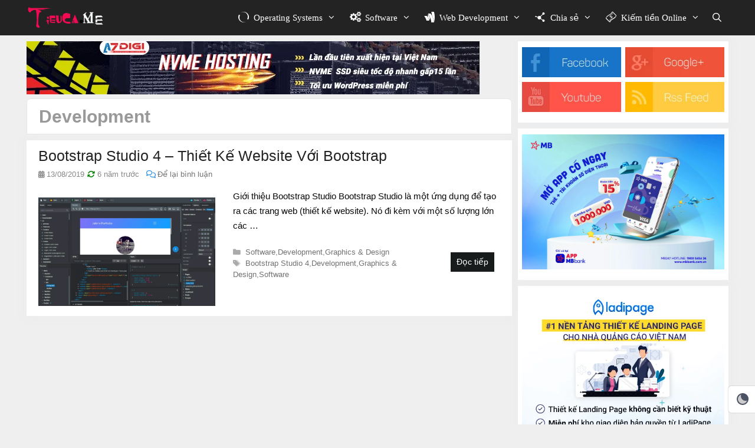

--- FILE ---
content_type: text/html; charset=UTF-8
request_url: https://www.tieuca.me/tag/development/
body_size: 19743
content:
<!DOCTYPE html><html lang="vi" prefix="og: https://ogp.me/ns#"><head><script data-no-optimize="1">var litespeed_docref=sessionStorage.getItem("litespeed_docref");litespeed_docref&&(Object.defineProperty(document,"referrer",{get:function(){return litespeed_docref}}),sessionStorage.removeItem("litespeed_docref"));</script> <meta charset="UTF-8">
 <script type="litespeed/javascript">(function(w,d,s,l,i){w[l]=w[l]||[];w[l].push({'gtm.start':new Date().getTime(),event:'gtm.js'});var f=d.getElementsByTagName(s)[0],j=d.createElement(s),dl=l!='dataLayer'?'&l='+l:'';j.async=!0;j.src='https://www.googletagmanager.com/gtm.js?id='+i+dl;f.parentNode.insertBefore(j,f)})(window,document,'script','dataLayer','GTM-5R9J4LQ')</script> <meta name="viewport" content="width=device-width, initial-scale=1"><title>Development</title><meta name="robots" content="follow, index, max-snippet:-1, max-video-preview:-1, max-image-preview:large"/><link rel="canonical" href="https://www.tieuca.me/tag/development/" /><meta property="og:locale" content="vi_VN" /><meta property="og:type" content="article" /><meta property="og:title" content="Development" /><meta property="og:url" content="https://www.tieuca.me/tag/development/" /><meta property="og:site_name" content="Tiểu CA Blog&#039;s" /><meta property="article:publisher" content="https://www.facebook.com/TieuCA.ME/" /><meta name="twitter:card" content="summary_large_image" /><meta name="twitter:title" content="Development" /><meta name="twitter:site" content="@TieuCA_ME" /><meta name="twitter:label1" content="Bài viết" /><meta name="twitter:data1" content="1" /> <script type="application/ld+json" class="rank-math-schema-pro">{"@context":"https://schema.org","@graph":[{"@type":"Person","@id":"https://www.tieuca.me/#person","name":"Ti\u1ec3u CA","sameAs":["https://www.facebook.com/TieuCA.ME/","https://twitter.com/TieuCA_ME"],"image":{"@type":"ImageObject","@id":"https://www.tieuca.me/#logo","url":"https://www.tieuca.me/wp-content/uploads/2019/08/logo.png","contentUrl":"https://www.tieuca.me/wp-content/uploads/2019/08/logo.png","caption":"Ti\u1ec3u CA","inLanguage":"vi","width":"369","height":"111"}},{"@type":"WebSite","@id":"https://www.tieuca.me/#website","url":"https://www.tieuca.me","name":"Ti\u1ec3u CA","publisher":{"@id":"https://www.tieuca.me/#person"},"inLanguage":"vi"},{"@type":"BreadcrumbList","@id":"https://www.tieuca.me/tag/development/#breadcrumb","itemListElement":[{"@type":"ListItem","position":"1","item":{"@id":"https://www.tieuca.me","name":"Home"}},{"@type":"ListItem","position":"2","item":{"@id":"https://www.tieuca.me/tag/development/","name":"Development"}}]},{"@type":"CollectionPage","@id":"https://www.tieuca.me/tag/development/#webpage","url":"https://www.tieuca.me/tag/development/","name":"Development","isPartOf":{"@id":"https://www.tieuca.me/#website"},"inLanguage":"vi","breadcrumb":{"@id":"https://www.tieuca.me/tag/development/#breadcrumb"}}]}</script> <link rel='dns-prefetch' href='//cdn.jsdelivr.net' /><link href='https://fonts.gstatic.com' crossorigin rel='preconnect' /><link href='https://fonts.googleapis.com' crossorigin rel='preconnect' /><link rel="alternate" type="application/rss+xml" title="Dòng thông tin Tiểu CA Blog&#039;s &raquo;" href="https://www.tieuca.me/feed/" /><link rel="alternate" type="application/rss+xml" title="Tiểu CA Blog&#039;s &raquo; Dòng bình luận" href="https://www.tieuca.me/comments/feed/" /><link rel="alternate" type="application/rss+xml" title="Dòng thông tin cho Thẻ Tiểu CA Blog&#039;s &raquo; Development" href="https://www.tieuca.me/tag/development/feed/" /><style id="litespeed-ccss">[class*=" icon-"]:before{font-family:"tiecicon";font-style:normal;font-weight:400;speak:none;display:inline-block;text-decoration:inherit;width:1em;margin-right:.2em;text-align:center;font-variant:normal;text-transform:none;line-height:1em;margin-left:.2em;-webkit-font-smoothing:antialiased;-moz-osx-font-smoothing:grayscale}.icon-macstore:before{content:""}.icon-share:before{content:""}.icon-money-1:before{content:""}.icon-spin4:before{content:""}.icon-cog-alt:before{content:""}.icon-mobile-1:before{content:""}.icon-viadeo-1:before{content:""}.icon-data-science:before{content:""}.icon-code:before{content:""}.icon-puzzle:before{content:""}.icon-shield:before{content:""}.icon-windows-1:before{content:""}.icon-linux:before{content:""}.icon-wordpress:before{content:""}.icon-vine:before{content:""}.icon-plug:before{content:""}.icon-gwallet:before{content:""}.icon-connectdevelop:before{content:""}.icon-expeditedssl:before{content:""}.icon-gg:before{content:""}.icon-gitlab:before{content:""}.icon-envira:before{content:""}.icon-snowflake-o:before{content:""}.menu-item i._mi{display:inline-block;vertical-align:middle}.menu-item i._mi{width:auto;height:auto;margin-top:-.265em;font-size:1.2em;line-height:1}.menu-item i._before{margin-right:.25em}:root{--wp-block-synced-color:#7a00df;--wp-block-synced-color--rgb:122,0,223;--wp-bound-block-color:var(--wp-block-synced-color);--wp-editor-canvas-background:#ddd;--wp-admin-theme-color:#007cba;--wp-admin-theme-color--rgb:0,124,186;--wp-admin-theme-color-darker-10:#006ba1;--wp-admin-theme-color-darker-10--rgb:0,107,160.5;--wp-admin-theme-color-darker-20:#005a87;--wp-admin-theme-color-darker-20--rgb:0,90,135;--wp-admin-border-width-focus:2px}:root{--wp--preset--font-size--normal:16px;--wp--preset--font-size--huge:42px}.screen-reader-text{border:0;clip-path:inset(50%);height:1px;margin:-1px;overflow:hidden;padding:0;position:absolute;width:1px;word-wrap:normal!important}:root{--wp--preset--aspect-ratio--square:1;--wp--preset--aspect-ratio--4-3:4/3;--wp--preset--aspect-ratio--3-4:3/4;--wp--preset--aspect-ratio--3-2:3/2;--wp--preset--aspect-ratio--2-3:2/3;--wp--preset--aspect-ratio--16-9:16/9;--wp--preset--aspect-ratio--9-16:9/16;--wp--preset--color--black:#000000;--wp--preset--color--cyan-bluish-gray:#abb8c3;--wp--preset--color--white:#ffffff;--wp--preset--color--pale-pink:#f78da7;--wp--preset--color--vivid-red:#cf2e2e;--wp--preset--color--luminous-vivid-orange:#ff6900;--wp--preset--color--luminous-vivid-amber:#fcb900;--wp--preset--color--light-green-cyan:#7bdcb5;--wp--preset--color--vivid-green-cyan:#00d084;--wp--preset--color--pale-cyan-blue:#8ed1fc;--wp--preset--color--vivid-cyan-blue:#0693e3;--wp--preset--color--vivid-purple:#9b51e0;--wp--preset--color--contrast:var(--contrast);--wp--preset--color--contrast-2:var(--contrast-2);--wp--preset--color--contrast-3:var(--contrast-3);--wp--preset--color--base:var(--base);--wp--preset--color--base-2:var(--base-2);--wp--preset--color--base-3:var(--base-3);--wp--preset--color--accent:var(--accent);--wp--preset--gradient--vivid-cyan-blue-to-vivid-purple:linear-gradient(135deg,rgb(6,147,227) 0%,rgb(155,81,224) 100%);--wp--preset--gradient--light-green-cyan-to-vivid-green-cyan:linear-gradient(135deg,rgb(122,220,180) 0%,rgb(0,208,130) 100%);--wp--preset--gradient--luminous-vivid-amber-to-luminous-vivid-orange:linear-gradient(135deg,rgb(252,185,0) 0%,rgb(255,105,0) 100%);--wp--preset--gradient--luminous-vivid-orange-to-vivid-red:linear-gradient(135deg,rgb(255,105,0) 0%,rgb(207,46,46) 100%);--wp--preset--gradient--very-light-gray-to-cyan-bluish-gray:linear-gradient(135deg,rgb(238,238,238) 0%,rgb(169,184,195) 100%);--wp--preset--gradient--cool-to-warm-spectrum:linear-gradient(135deg,rgb(74,234,220) 0%,rgb(151,120,209) 20%,rgb(207,42,186) 40%,rgb(238,44,130) 60%,rgb(251,105,98) 80%,rgb(254,248,76) 100%);--wp--preset--gradient--blush-light-purple:linear-gradient(135deg,rgb(255,206,236) 0%,rgb(152,150,240) 100%);--wp--preset--gradient--blush-bordeaux:linear-gradient(135deg,rgb(254,205,165) 0%,rgb(254,45,45) 50%,rgb(107,0,62) 100%);--wp--preset--gradient--luminous-dusk:linear-gradient(135deg,rgb(255,203,112) 0%,rgb(199,81,192) 50%,rgb(65,88,208) 100%);--wp--preset--gradient--pale-ocean:linear-gradient(135deg,rgb(255,245,203) 0%,rgb(182,227,212) 50%,rgb(51,167,181) 100%);--wp--preset--gradient--electric-grass:linear-gradient(135deg,rgb(202,248,128) 0%,rgb(113,206,126) 100%);--wp--preset--gradient--midnight:linear-gradient(135deg,rgb(2,3,129) 0%,rgb(40,116,252) 100%);--wp--preset--font-size--small:13px;--wp--preset--font-size--medium:20px;--wp--preset--font-size--large:36px;--wp--preset--font-size--x-large:42px;--wp--preset--spacing--20:0.44rem;--wp--preset--spacing--30:0.67rem;--wp--preset--spacing--40:1rem;--wp--preset--spacing--50:1.5rem;--wp--preset--spacing--60:2.25rem;--wp--preset--spacing--70:3.38rem;--wp--preset--spacing--80:5.06rem;--wp--preset--shadow--natural:6px 6px 9px rgba(0, 0, 0, 0.2);--wp--preset--shadow--deep:12px 12px 50px rgba(0, 0, 0, 0.4);--wp--preset--shadow--sharp:6px 6px 0px rgba(0, 0, 0, 0.2);--wp--preset--shadow--outlined:6px 6px 0px -3px rgb(255, 255, 255), 6px 6px rgb(0, 0, 0);--wp--preset--shadow--crisp:6px 6px 0px rgb(0, 0, 0)}button::-moz-focus-inner{padding:0;border:0}body{--extendify--spacing--large:var(--wp--custom--spacing--large,clamp(2em, 8vw, 8em))!important;--wp--preset--font-size--ext-small:1rem!important;--wp--preset--font-size--ext-medium:1.125rem!important;--wp--preset--font-size--ext-large:clamp(1.65rem, 3.5vw, 2.15rem)!important;--wp--preset--font-size--ext-x-large:clamp(3rem, 6vw, 4.75rem)!important;--wp--preset--font-size--ext-xx-large:clamp(3.25rem, 7.5vw, 5.75rem)!important;--wp--preset--color--black:#000!important;--wp--preset--color--white:#fff!important}:host,:root{--fa-style-family-brands:"Font Awesome 6 Brands";--fa-font-brands:normal 400 1em/1 "Font Awesome 6 Brands"}:host,:root{--fa-style-family-duotone:"Font Awesome 6 Duotone";--fa-font-duotone:normal 900 1em/1 "Font Awesome 6 Duotone"}:host,:root{--fa-font-light:normal 300 1em/1 "Font Awesome 6 Pro"}:host,:root{--fa-font-regular:normal 400 1em/1 "Font Awesome 6 Pro"}:host,:root{--fa-font-solid:normal 900 1em/1 "Font Awesome 6 Pro"}:host,:root{--fa-style-family-classic:"Font Awesome 6 Pro";--fa-font-thin:normal 100 1em/1 "Font Awesome 6 Pro"}.grid-30:after,.grid-30:before,.grid-70:after,.grid-70:before,.grid-container:after,.grid-container:before,[class*=mobile-grid-]:after,[class*=mobile-grid-]:before,[class*=tablet-grid-]:after,[class*=tablet-grid-]:before{content:".";display:block;overflow:hidden;visibility:hidden;font-size:0;line-height:0;width:0;height:0}.grid-30:after,.grid-70:after,.grid-container:after,[class*=mobile-grid-]:after,[class*=tablet-grid-]:after{clear:both}.grid-container{margin-left:auto;margin-right:auto;max-width:1200px;padding-left:10px;padding-right:10px}.grid-30,.grid-70,[class*=mobile-grid-],[class*=tablet-grid-]{box-sizing:border-box;padding-left:10px;padding-right:10px}.grid-parent{padding-left:0;padding-right:0}@media (max-width:767px){.mobile-grid-100{clear:both;width:100%}}@media (min-width:768px) and (max-width:1024px){.tablet-grid-30{float:left;width:30%}.tablet-grid-70{float:left;width:70%}}@media (min-width:1025px){.grid-30{float:left;width:30%}.grid-70{float:left;width:70%}}a,body,div,form,h1,h2,html,ins,li,p,span,ul{border:0;margin:0;padding:0}html{font-family:sans-serif;-webkit-text-size-adjust:100%;-ms-text-size-adjust:100%}article,aside,footer,header,main,nav{display:block}ul{list-style:none}a{background-color:#fff0}a img{border:0}body,button,input{font-family:-apple-system,system-ui,BlinkMacSystemFont,"Segoe UI",Helvetica,Arial,sans-serif,"Apple Color Emoji","Segoe UI Emoji","Segoe UI Symbol";font-weight:400;text-transform:none;font-size:17px;line-height:1.5}p{margin-bottom:1.5em}h1,h2{font-family:inherit;font-size:100%;font-style:inherit;font-weight:inherit}h1{font-size:42px;margin-bottom:20px;line-height:1.2em;font-weight:400;text-transform:none}h2{font-size:35px;margin-bottom:20px;line-height:1.2em;font-weight:400;text-transform:none}ul{margin:0 0 1.5em 3em}ul{list-style:disc}li>ul{margin-bottom:0;margin-left:1.5em}i{font-style:italic}ins{text-decoration:none}img{height:auto;max-width:100%}button,input{font-size:100%;margin:0;vertical-align:baseline}button{border:1px solid #fff0;background:#55555e;-webkit-appearance:button;padding:10px 20px;color:#fff}input[type=search]{-webkit-appearance:textfield;box-sizing:content-box}input[type=search]::-webkit-search-decoration{-webkit-appearance:none}button::-moz-focus-inner,input::-moz-focus-inner{border:0;padding:0}input[type=search]{background:#fafafa;color:#666;border:1px solid #ccc;border-radius:0;padding:10px 15px;box-sizing:border-box;max-width:100%}a{text-decoration:none}.button{padding:10px 20px;display:inline-block}.size-full{max-width:100%;height:auto}.screen-reader-text{border:0;clip:rect(1px,1px,1px,1px);clip-path:inset(50%);height:1px;margin:-1px;overflow:hidden;padding:0;position:absolute!important;width:1px;word-wrap:normal!important}.site-content:after{content:"";display:table;clear:both}.main-navigation{z-index:100;padding:0;clear:both;display:block}.main-navigation a{display:block;text-decoration:none;font-weight:400;text-transform:none;font-size:15px}.main-navigation ul{list-style:none;margin:0;padding-left:0}.main-navigation .main-nav ul li a{padding-left:20px;padding-right:20px;line-height:60px}.inside-navigation{position:relative}.main-navigation li{float:left;position:relative}.nav-aligned-right .main-navigation:not(.toggled) .menu>li{float:none;display:inline-block}.nav-aligned-right .main-navigation:not(.toggled) ul{letter-spacing:-.31em;font-size:1em}.nav-aligned-right .main-navigation:not(.toggled) ul li{letter-spacing:normal}.nav-aligned-right .main-navigation{text-align:right}.main-navigation li.search-item{float:right}.main-navigation .mobile-bar-items a{padding-left:20px;padding-right:20px;line-height:60px}.main-navigation ul ul{display:block;box-shadow:1px 1px 0 rgb(0 0 0/.1);float:left;position:absolute;left:-99999px;opacity:0;z-index:99999;width:200px;text-align:left;top:auto;height:0;overflow:hidden}.main-navigation ul ul a{display:block}.main-navigation ul ul li{width:100%}.main-navigation .main-nav ul ul li a{line-height:normal;padding:10px 20px;font-size:14px}.main-navigation .main-nav ul li.menu-item-has-children>a{padding-right:0;position:relative}.menu-item-has-children .dropdown-menu-toggle{display:inline-block;height:100%;clear:both;padding-right:20px;padding-left:10px}.menu-item-has-children ul .dropdown-menu-toggle{padding-top:10px;padding-bottom:10px;margin-top:-10px}nav ul ul .menu-item-has-children .dropdown-menu-toggle{float:right}.site-logo{display:inline-block;max-width:100%}.posted-on .updated{display:none}.entry-summary:not(:first-child){margin-top:2em}.entry-header,.site-content{word-wrap:break-word}.entry-title{margin-bottom:0}.page-header>:last-child{margin-bottom:0}.entry-meta{font-size:85%;margin-top:.5em;line-height:1.5}footer.entry-meta{margin-top:2em}.cat-links,.tags-links{display:block}.entry-summary>p:last-child,.read-more-container{margin-bottom:0}.widget-area .widget{padding:40px}.sidebar .widget :last-child{margin-bottom:0}.widget-title{margin-bottom:30px;font-size:20px;line-height:1.5;font-weight:400;text-transform:none}.widget{margin:0 0 30px;box-sizing:border-box}.sidebar .widget{font-size:17px}.post{margin:0 0 2em}.page-header{margin-bottom:30px}.separate-containers .inside-article,.separate-containers .page-header{padding:40px}.separate-containers .page-header,.separate-containers .site-main>*,.separate-containers .widget{margin-bottom:20px}.separate-containers .site-main{margin:20px}.separate-containers.right-sidebar .site-main{margin-left:0}.separate-containers .inside-right-sidebar{margin-top:20px;margin-bottom:20px}.separate-containers .site-main>:last-child{margin-bottom:0}.post-image:not(:first-child){margin-top:2em}.container.grid-container{width:auto}.menu-toggle,.mobile-bar-items{display:none}.menu-toggle{padding:0 20px;line-height:60px;margin:0;font-weight:400;text-transform:none;font-size:15px}button.menu-toggle{background-color:#fff0;width:100%;border:0;text-align:center}.nav-search-enabled .main-navigation .menu-toggle{text-align:left}.mobile-bar-items{display:none;position:absolute;right:0;top:0;z-index:21;list-style-type:none}.mobile-bar-items a{display:inline-block}@media (max-width:768px){.content-area,.sidebar{float:none;width:100%;left:0;right:0}.site-main{margin-left:0!important;margin-right:0!important}body:not(.no-sidebar) .site-main{margin-bottom:0!important}.post-image-aligned-left .post-image{float:none;margin:2em 0;text-align:center}.entry-meta{font-size:inherit}.entry-meta a{line-height:1.8em}}body{background-color:#efefef;color:#0a0a0a}a{color:#80f}body .grid-container{max-width:1190px}.navigation-search{position:absolute;left:-99999px;visibility:hidden;z-index:20;width:100%;top:0;opacity:0}.navigation-search input[type="search"]{outline:0;border:0;vertical-align:bottom;line-height:1;opacity:.9;width:100%;z-index:20;border-radius:0;-webkit-appearance:none;height:60px}.navigation-search input::-ms-clear{display:none;width:0;height:0}.navigation-search input::-ms-reveal{display:none;width:0;height:0}.navigation-search input::-webkit-search-decoration,.navigation-search input::-webkit-search-cancel-button,.navigation-search input::-webkit-search-results-button,.navigation-search input::-webkit-search-results-decoration{display:none}.main-navigation li.search-item{z-index:21}:root{--contrast:#222222;--contrast-2:#575760;--contrast-3:#b2b2be;--base:#f0f0f0;--base-2:#f7f8f9;--base-3:#ffffff;--accent:#1e73be}body,button,input{font-family:"Open Sans",sans-serif;font-size:15px}body{line-height:1.7}.main-navigation a,.menu-toggle{font-family:"Comic Sans MS"}.main-navigation .main-nav ul ul li a{font-size:14px}.widget-title{font-family:"Century Gothic";margin-bottom:21px}.sidebar .widget{font-size:16px}button:not(.menu-toggle),.button{font-size:13px}h1{font-family:"Jura",sans-serif;font-weight:700;font-size:30px;line-height:1.3em;margin-bottom:10px}h2{font-weight:700;font-size:25px;line-height:1.3em;margin-bottom:10px}@media (max-width:768px){h1{font-size:30px}h2{font-size:25px}}.main-navigation,.main-navigation ul ul{background-color:#232323}.main-navigation .main-nav ul li a,.main-navigation .menu-toggle{color:#fff}.main-navigation .mobile-bar-items a{color:#fff}.navigation-search input[type="search"]{color:#efefef;background-color:#181b1c}.main-navigation ul ul{background-color:#181b1c}.main-navigation .main-nav ul ul li a{color:#fff}.separate-containers .inside-article,.separate-containers .page-header{background-color:#fff}.entry-title a{color:var(--contrast)}.entry-meta{color:#878787}.entry-meta a{color:#727272}.sidebar .widget{background-color:#fff}.sidebar .widget .widget-title{color:#000}input[type="search"]{color:#666;background-color:#fafafa;border-color:#ccc}button,a.button{color:#fff;background-color:#181b1c}:root{--gp-search-modal-bg-color:var(--base-3);--gp-search-modal-text-color:var(--contrast);--gp-search-modal-overlay-bg-color:rgba(0,0,0,0.2)}.separate-containers .inside-article,.separate-containers .page-header{padding:10px 20px 10px 20px}.container.grid-container{max-width:1230px}.separate-containers .widget,.separate-containers .site-main>*,.separate-containers .page-header{margin-bottom:10px}.separate-containers .site-main{margin:10px}.separate-containers .inside-right-sidebar{margin-top:10px;margin-bottom:10px}.main-navigation .main-nav ul li a,.menu-toggle,.main-navigation .mobile-bar-items a{padding-left:10px;padding-right:10px}.main-navigation .main-nav ul ul li a{padding:10px}.main-navigation ul ul{width:210px}.menu-item-has-children .dropdown-menu-toggle{padding-right:10px}@media (max-width:768px){.separate-containers .inside-article,.separate-containers .page-header{padding:10px}}@media (max-width:768px){.main-navigation .menu-toggle,.main-navigation .mobile-bar-items{display:block}.main-navigation ul{display:none}}.post-image:not(:first-child),.entry-summary:not(:first-child),footer.entry-meta{margin-top:1em}.cat-links:before,.dropdown-menu-toggle:before,.menu-toggle:before,.search-item a:before,.tags-links:before{-moz-osx-font-smoothing:grayscale;-webkit-font-smoothing:antialiased;font-style:normal;font-variant:normal;text-rendering:auto;line-height:1}.cat-links:before,.tags-links:before{opacity:.7}.menu-toggle:before{content:"";font-family:GeneratePress;width:1.28571429em;text-align:center;display:inline-block}.search-item a:before{content:"";font-family:GeneratePress;width:1.28571429em;text-align:center;display:inline-block}.dropdown-menu-toggle:before{content:"";font-family:GeneratePress;display:inline-block;width:.8em;text-align:left}nav:not(.toggled) ul ul .dropdown-menu-toggle:before{text-align:right}.dropdown-hover nav:not(.toggled) ul ul .dropdown-menu-toggle:before{content:""}.cat-links:before,.tags-links:before{font-family:GeneratePress;text-decoration:inherit;position:relative;margin-right:.6em;width:13px;text-align:center;display:inline-block}.cat-links:before{content:""}.tags-links:before{content:""}.post-image-aligned-left .inside-article .post-image{margin-top:0;margin-right:2em;float:left;text-align:left}.post-image-below-header.post-image-aligned-left .inside-article .post-image{margin-top:2em}.post-image-aligned-left .inside-article:after,.post-image-aligned-left .inside-article:before{content:"";display:table}.post-image-aligned-left .inside-article:after{clear:both}@media (max-width:768px){body:not(.post-image-aligned-center) .inside-article .post-image{margin-right:0;margin-left:0;float:none;text-align:center}}.navigation-branding{display:flex;align-items:center;order:1;margin-right:auto;margin-left:10px}.navigation-branding img{position:relative;vertical-align:middle;padding:10px 0;display:block;box-sizing:border-box}.navigation-branding img{margin-right:10px}.main-navigation:not(.grid-container):not(.mobile-header-navigation) .inside-navigation.grid-container .navigation-branding{margin-left:0}.main-navigation.has-branding .inside-navigation{flex-wrap:wrap;display:flex;align-items:center}.main-navigation .menu-toggle{flex-grow:1;width:auto}.main-navigation.has-branding .menu-toggle{flex-grow:0;order:3;padding-right:20px}.main-navigation .mobile-bar-items{order:2;position:relative}.main-navigation:not(.slideout-navigation) .mobile-bar-items+.menu-toggle{text-align:left}.main-navigation:not(.slideout-navigation) .main-nav{order:4}.mobile-bar-items{position:relative}.navigation-branding img{height:60px;width:auto}@media (max-width:1200px){#site-navigation .navigation-branding{margin-left:10px}}@media (max-width:768px){.main-navigation:not(.slideout-navigation) .main-nav{-ms-flex:0 0 100%;flex:0 0 100%}.main-navigation:not(.slideout-navigation) .inside-navigation{-ms-flex-wrap:wrap;flex-wrap:wrap;display:-webkit-box;display:-ms-flexbox;display:flex}}.container.grid-container{max-width:1190px}.inside-article,.sidebar .widget{box-shadow:0 0 10px rgb(232 234 237/.5)}.inside-article{padding:10px}h2.entry-title{font-weight:400}.sidebar .widget{padding:3px 7px 10px 7px}.widget-title{font-family:Tahoma,sans-serif;font-size:14px;font-weight:900;text-transform:uppercase;margin:0 0 1px;padding:10px;border-bottom:4px solid #F1F4F9;border-bottom-style:double}.widget h2:before{content:"";font-family:FontAwesome;display:inline-block;margin-right:6px}.textwidget{padding:7px 0 0 0}div#right-sidebar{position:-webkit-sticky;position:sticky;top:10px;padding-bottom:55px}.read-more{float:right;padding:5px 10px;margin:10px;font-size:14px}.page-header{-moz-border-radius-topleft:7px;-webkit-border-top-left-radius:7px;-moz-border-radius-topright:7px;-webkit-border-top-right-radius:7px;color:#999;font-size:14px;font-weight:600;overflow:hidden;margin-bottom:2px;border:1px solid #e6e6e6}.wp-post-image{max-width:280px;max-height:auto;position:relative;overflow:hidden}.post-image img{max-width:100%}.entry-meta{font-size:85%}.posted-on .published,.posted-on .updated{display:inline-block;margin-right:5px!important}.posted-on .entry-date::before{content:"";font-family:"FontAwesome";margin:0 3px 0 0;font-size:12px!important}.posted-on .updated:before{content:"";font-family:"FontAwesome";color:green}.commend-post:before{content:"";font-family:"FontAwesome";margin:0 3px 0 7px;color:#238ae6}::-webkit-scrollbar{width:7px;height:7px}::-webkit-scrollbar-thumb{border:0 none #fff;background:linear-gradient(-45deg,#0099ff,#ff66cc,#0faa33)}::-webkit-selection{background:#2f4468;color:#fff}.dark-mode{z-index:999;width:45px;height:45px;position:fixed;right:0;bottom:20px;display:block;background:#fff;box-shadow:0 0 2px #aaa;border-radius:5px 0 0 5px}.toggle-dn,.mode{position:relative;float:right;outline:0;border:0;padding:0;overflow:hidden}.toggle-dn{border-radius:10px;width:0;height:20px}.toggle-dn,.mode::before{background:#ccc}.toggle-dn::before,.mode::before,.mode::after{position:absolute;content:""}.toggle-dn::before{top:1px;left:1px;background:#fff;width:18px;height:18px}.toggle-dn::before,.mode,.mode::before,.mode::after{border-radius:50%}.mode,.mode::after{background:#4b5264}.mode{width:20px;height:20px;top:12px;left:-11px}.mode::before,.mode::after{width:16px;height:16px}.mode::before{top:2px;left:2px}.mode::after{top:-3px;left:7px}@media (min-width:768px){.post-image-aligned-left .post-image img{max-width:300px}}@media all and (max-width:768px){.sidebar .widget{display:none}.post-image img{text-align:center}}.item_social{float:left;width:49%}.item_social_l{margin-right:2%}.clearFix{clear:both}.item_social img{width:100%;margin-bottom:0}</style><link rel="preload" data-asynced="1" data-optimized="2" as="style" onload="this.onload=null;this.rel='stylesheet'" href="https://www.tieuca.me/wp-content/litespeed/ucss/84da18446b062bbcecaac8f1861c4b95.css?ver=17d59" /><script type="litespeed/javascript">!function(a){"use strict";var b=function(b,c,d){function e(a){return h.body?a():void setTimeout(function(){e(a)})}function f(){i.addEventListener&&i.removeEventListener("load",f),i.media=d||"all"}var g,h=a.document,i=h.createElement("link");if(c)g=c;else{var j=(h.body||h.getElementsByTagName("head")[0]).childNodes;g=j[j.length-1]}var k=h.styleSheets;i.rel="stylesheet",i.href=b,i.media="only x",e(function(){g.parentNode.insertBefore(i,c?g:g.nextSibling)});var l=function(a){for(var b=i.href,c=k.length;c--;)if(k[c].href===b)return a();setTimeout(function(){l(a)})};return i.addEventListener&&i.addEventListener("load",f),i.onloadcssdefined=l,l(f),i};"undefined"!=typeof exports?exports.loadCSS=b:a.loadCSS=b}("undefined"!=typeof global?global:this);!function(a){if(a.loadCSS){var b=loadCSS.relpreload={};if(b.support=function(){try{return a.document.createElement("link").relList.supports("preload")}catch(b){return!1}},b.poly=function(){for(var b=a.document.getElementsByTagName("link"),c=0;c<b.length;c++){var d=b[c];"preload"===d.rel&&"style"===d.getAttribute("as")&&(a.loadCSS(d.href,d,d.getAttribute("media")),d.rel=null)}},!b.support()){b.poly();var c=a.setInterval(b.poly,300);a.addEventListener&&a.addEventListener("load",function(){b.poly(),a.clearInterval(c)}),a.attachEvent&&a.attachEvent("onload",function(){a.clearInterval(c)})}}}(this);</script> <link rel='stylesheet' id='load-fa-css' href='https://cdn.jsdelivr.net/gh/tieuca/fontawesome/v6.5.1/web/css/all.min.css?ver=6.9' media='all' /> <script type="litespeed/javascript" data-src="https://www.tieuca.me/wp-includes/js/jquery/jquery.min.js" id="jquery-core-js"></script> <link rel="https://api.w.org/" href="https://www.tieuca.me/wp-json/" /><link rel="alternate" title="JSON" type="application/json" href="https://www.tieuca.me/wp-json/wp/v2/tags/213" /><link rel="EditURI" type="application/rsd+xml" title="RSD" href="https://www.tieuca.me/xmlrpc.php?rsd" /><meta name="generator" content="WordPress 6.9" /><meta name="generator" content="Redux 4.4.5" /><meta name="theme-color" content="#603384"><meta name="theme-color" content="#2F4468"><link rel="icon" href="https://www.tieuca.me/wp-content/uploads/2019/09/code-45x45.png" sizes="32x32" /><link rel="icon" href="https://www.tieuca.me/wp-content/uploads/2019/09/code.png" sizes="192x192" /><link rel="apple-touch-icon" href="https://www.tieuca.me/wp-content/uploads/2019/09/code.png" /><meta name="msapplication-TileImage" content="https://www.tieuca.me/wp-content/uploads/2019/09/code.png" /></head><body class="archive tag tag-development tag-213 wp-custom-logo wp-embed-responsive wp-theme-generatepress wp-child-theme-tieuca post-image-below-header post-image-aligned-left infinite-scroll sticky-menu-no-transition sticky-enabled both-sticky-menu symple-shortcodes  symple-shortcodes-responsive right-sidebar nav-below-header separate-containers fluid-header active-footer-widgets-3 nav-search-enabled nav-aligned-right header-aligned-left dropdown-hover" itemtype="https://schema.org/Blog" itemscope>
<a class="screen-reader-text skip-link" href="#content" title="Chuyển đến nội dung">Chuyển đến nội dung</a><div class='dark-mode'>
<button class='toggle-dn' onclick='toggle()' type='button'></button>
<button class='mode' onclick='mode()' title='Chuyển đổi chế độ Sáng - Tối' type='button'></button></div><nav class="auto-hide-sticky has-branding main-navigation sub-menu-right" id="site-navigation" aria-label="Chính"  itemtype="https://schema.org/SiteNavigationElement" itemscope><div class="inside-navigation grid-container grid-parent"><div class="navigation-branding"><div class="site-logo">
<a href="https://www.tieuca.me/" title="Tiểu CA Blog&#039;s" rel="home">
<img data-lazyloaded="1" src="[data-uri]" class="header-image is-logo-image" alt="Tiểu CA Blog&#039;s" data-src="https://www.tieuca.me/wp-content/uploads/2019/08/logo.png.webp" title="Tiểu CA Blog&#039;s" width="369" height="111" />
</a></div></div><form method="get" class="search-form navigation-search" action="https://www.tieuca.me/">
<input type="search" class="search-field" value="" name="s" title="Tìm kiếm" /></form><div class="mobile-bar-items">
<span class="search-item">
<a aria-label="Mở mục tìm kiếm" href="#">
</a>
</span></div>
<button class="menu-toggle" aria-controls="primary-menu" aria-expanded="false">
<span class="screen-reader-text">Menu</span>				</button><div id="primary-menu" class="main-nav"><ul id="menu-main-menu" class=" menu sf-menu"><li id="menu-item-344" class="menu-item menu-item-type-taxonomy menu-item-object-category menu-item-has-children menu-item-344"><a href="https://www.tieuca.me/operating-systems/"><i class="_mi _before pack-tiecicon icon-spin4" aria-hidden="true" style="vertical-align:text-bottom;"></i><span>Operating Systems</span><span role="presentation" class="dropdown-menu-toggle"></span></a><ul class="sub-menu"><li id="menu-item-348" class="menu-item menu-item-type-taxonomy menu-item-object-category menu-item-348"><a href="https://www.tieuca.me/mobile-tablet/"><i class="_mi _before pack-tiecicon icon-mobile-1" aria-hidden="true"></i><span>Mobile &#8211; Tablet</span></a></li><li id="menu-item-347" class="menu-item menu-item-type-taxonomy menu-item-object-category menu-item-347"><a href="https://www.tieuca.me/operating-systems/windows/"><i class="_mi _before pack-tiecicon icon-windows-1" aria-hidden="true"></i><span>Windows</span></a></li><li id="menu-item-345" class="menu-item menu-item-type-taxonomy menu-item-object-category menu-item-345"><a href="https://www.tieuca.me/operating-systems/linux/"><i class="_mi _before pack-tiecicon icon-linux" aria-hidden="true"></i><span>Linux</span></a></li><li id="menu-item-346" class="menu-item menu-item-type-taxonomy menu-item-object-category menu-item-346"><a href="https://www.tieuca.me/operating-systems/macos/"><i class="_mi _before pack-tiecicon icon-macstore" aria-hidden="true"></i><span>macOS</span></a></li></ul></li><li id="menu-item-349" class="menu-item menu-item-type-taxonomy menu-item-object-category menu-item-has-children menu-item-349"><a href="https://www.tieuca.me/software/"><i class="_mi _before pack-tiecicon icon-cog-alt" aria-hidden="true" style="vertical-align:text-bottom;"></i><span>Software</span><span role="presentation" class="dropdown-menu-toggle"></span></a><ul class="sub-menu"><li id="menu-item-353" class="menu-item menu-item-type-taxonomy menu-item-object-category menu-item-353"><a href="https://www.tieuca.me/software/security/"><i class="_mi _before pack-tiecicon icon-expeditedssl" aria-hidden="true"></i><span>Security</span></a></li><li id="menu-item-351" class="menu-item menu-item-type-taxonomy menu-item-object-category menu-item-351"><a href="https://www.tieuca.me/software/graphics-design/"><i class="_mi _before pack-tiecicon icon-viadeo-1" aria-hidden="true"></i><span>Graphics &amp; Design</span></a></li><li id="menu-item-350" class="menu-item menu-item-type-taxonomy menu-item-object-category menu-item-350"><a href="https://www.tieuca.me/software/development/"><i class="_mi _before pack-tiecicon icon-connectdevelop" aria-hidden="true"></i><span>Development</span></a></li><li id="menu-item-352" class="menu-item menu-item-type-taxonomy menu-item-object-category menu-item-352"><a href="https://www.tieuca.me/software/office-study/"><i class="_mi _before pack-tiecicon icon-snowflake-o" aria-hidden="true"></i><span>Office &amp; Study</span></a></li><li id="menu-item-354" class="menu-item menu-item-type-taxonomy menu-item-object-category menu-item-354"><a href="https://www.tieuca.me/software/utilities/"><i class="_mi _before pack-tiecicon icon-gitlab" aria-hidden="true"></i><span>Utilities</span></a></li></ul></li><li id="menu-item-1199" class="menu-item menu-item-type-taxonomy menu-item-object-category menu-item-has-children menu-item-1199"><a href="https://www.tieuca.me/web-development/"><i class="_mi _before pack-tiecicon icon-gwallet" aria-hidden="true"></i><span>Web Development</span><span role="presentation" class="dropdown-menu-toggle"></span></a><ul class="sub-menu"><li id="menu-item-309" class="menu-item menu-item-type-taxonomy menu-item-object-category menu-item-has-children menu-item-309"><a href="https://www.tieuca.me/web-development/wordpress/"><i class="_mi _before pack-tiecicon icon-wordpress" aria-hidden="true" style="vertical-align:text-bottom;"></i><span>WordPress</span><span role="presentation" class="dropdown-menu-toggle"></span></a><ul class="sub-menu"><li id="menu-item-310" class="menu-item menu-item-type-taxonomy menu-item-object-category menu-item-310"><a href="https://www.tieuca.me/web-development/wordpress/plugins/"><i class="_mi _before pack-tiecicon icon-plug" aria-hidden="true"></i><span>Plugin WordPress</span></a></li><li id="menu-item-311" class="menu-item menu-item-type-taxonomy menu-item-object-category menu-item-311"><a href="https://www.tieuca.me/web-development/wordpress/themes/"><i class="_mi _before pack-tiecicon icon-puzzle" aria-hidden="true"></i><span>Theme WordPress</span></a></li><li id="menu-item-769" class="menu-item menu-item-type-taxonomy menu-item-object-category menu-item-769"><a href="https://www.tieuca.me/web-development/wordpress/wp-security/"><i class="_mi _before pack-tiecicon icon-shield" aria-hidden="true"></i><span>Bảo mật WordPress</span></a></li><li id="menu-item-312" class="menu-item menu-item-type-taxonomy menu-item-object-category menu-item-312"><a href="https://www.tieuca.me/web-development/wordpress/thu-thuat-wordpress/"><i class="_mi _before pack-tiecicon icon-envira" aria-hidden="true"></i><span>Thủ thuật WordPress</span></a></li></ul></li><li id="menu-item-873" class="menu-item menu-item-type-taxonomy menu-item-object-category menu-item-873"><a href="https://www.tieuca.me/web-development/blogger/"><i class="_mi _before pack-tiecicon icon-gg" aria-hidden="true"></i><span>Blogger</span></a></li><li id="menu-item-875" class="menu-item menu-item-type-taxonomy menu-item-object-category menu-item-875"><a href="https://www.tieuca.me/web-development/kien-thuc-server-vps/"><i class="_mi _before pack-tiecicon icon-vine" aria-hidden="true"></i><span>Kiến thức Server, VPS</span></a></li><li id="menu-item-1200" class="menu-item menu-item-type-taxonomy menu-item-object-category menu-item-1200"><a href="https://www.tieuca.me/web-development/hosting-domain/"><i class="_mi _before pack-tiecicon icon-data-science" aria-hidden="true"></i><span>Hosting &amp; Domain</span></a></li><li id="menu-item-874" class="menu-item menu-item-type-taxonomy menu-item-object-category menu-item-874"><a href="https://www.tieuca.me/web-development/source-code/"><i class="_mi _before pack-tiecicon icon-code" aria-hidden="true"></i><span>Source Code</span></a></li></ul></li><li id="menu-item-340" class="menu-item menu-item-type-taxonomy menu-item-object-category menu-item-has-children menu-item-340"><a href="https://www.tieuca.me/chia-se/"><i class="_mi _before pack-tiecicon icon-share" aria-hidden="true"></i><span>Chia sẻ</span><span role="presentation" class="dropdown-menu-toggle"></span></a><ul class="sub-menu"><li id="menu-item-341" class="menu-item menu-item-type-taxonomy menu-item-object-category menu-item-341"><a href="https://www.tieuca.me/chia-se/tai-khoan-free/">Tài khoản FREE</a></li><li id="menu-item-876" class="menu-item menu-item-type-taxonomy menu-item-object-category menu-item-876"><a href="https://www.tieuca.me/chia-se/tai-lieu/">Tài liệu</a></li><li id="menu-item-342" class="menu-item menu-item-type-taxonomy menu-item-object-category menu-item-342"><a href="https://www.tieuca.me/chia-se/coupon/">Coupon</a></li><li id="menu-item-343" class="menu-item menu-item-type-taxonomy menu-item-object-category menu-item-343"><a href="https://www.tieuca.me/chia-se/thu-thuat/">Thủ thuật</a></li></ul></li><li id="menu-item-2026" class="menu-item menu-item-type-taxonomy menu-item-object-category menu-item-has-children menu-item-2026"><a href="https://www.tieuca.me/mmo/"><i class="_mi _before pack-tiecicon icon-money-1" aria-hidden="true"></i><span>Kiếm tiền Online</span><span role="presentation" class="dropdown-menu-toggle"></span></a><ul class="sub-menu"><li id="menu-item-2027" class="menu-item menu-item-type-taxonomy menu-item-object-category menu-item-2027"><a href="https://www.tieuca.me/chia-se/tien-dien-tu/">Tiền Điện Tử</a></li></ul></li><li class="search-item menu-item-align-right"><a aria-label="Mở mục tìm kiếm" href="#"></a></li></ul></div></div></nav><div class="site grid-container container hfeed grid-parent" id="page"><div class="site-content" id="content">
<noscript><iframe data-lazyloaded="1" src="about:blank" data-litespeed-src="https://www.googletagmanager.com/ns.html?id=GTM-5R9J4LQ"
height="0" width="0" style="display:none;visibility:hidden"></iframe></noscript><div class="content-area grid-parent mobile-grid-100 grid-70 tablet-grid-70" id="primary"><main class="site-main" id="main"> <script type="litespeed/javascript" data-src="https://pagead2.googlesyndication.com/pagead/js/adsbygoogle.js?client=ca-pub-4287174248228184"
     crossorigin="anonymous"></script> <ins class="adsbygoogle"
style="display:block; text-align:center;"
data-ad-layout="in-article"
data-ad-format="fluid"
data-ad-client="ca-pub-4287174248228184"
data-ad-slot="3024788479"></ins> <script type="litespeed/javascript">(adsbygoogle=window.adsbygoogle||[]).push({})</script><a href="https://my.azdigi.com/aff.php?aff=3117&url=https://azdigi.com/ssd-hosting/nvme-hosting/" target="_blank"><img data-lazyloaded="1" src="[data-uri]" width="768" height="96" data-src="https://www.tieuca.me/wp-content/uploads/2021/12/banner-azdigi-nvme-hosting.png.webp" alt="NVME SSD Hosting tốc độ cao" title="NVME SSD Hosting tốc độ cao" /></a><header class="page-header" aria-label="Trang"><h1 class="page-title">
Development</h1></header><article id="post-1026" class="post-1026 post type-post status-publish format-standard hentry category-software category-development category-graphics-design tag-bootstrap-studio-4 tag-development tag-graphics-design tag-software infinite-scroll-item" itemtype="https://schema.org/CreativeWork" itemscope><div class="inside-article"><header class="entry-header"><h2 class="entry-title" itemprop="headline"><a href="https://www.tieuca.me/bootstrap-studio-4-thiet-ke-website-voi-bootstrap/" rel="bookmark">Bootstrap Studio 4 &#8211; Thiết Kế Website Với Bootstrap</a></h2><div class="entry-meta">
<span class="posted-on"><time class="entry-date published" datetime="2019-08-13T11:10:30+07:00" itemprop="datePublished" title="Thứ Ba, 13 Tháng 8 2019 11:10">13/08/2019</time><time class="updated" datetime="2019-08-24T11:38:35+07:00" itemprop="dateModified"title="Thứ Bảy, 24 Tháng 8 2019 11:38"> 6 năm trước</time></span><span class="commend-post"><a href="https://www.tieuca.me/bootstrap-studio-4-thiet-ke-website-voi-bootstrap/#respond">Để lại bình luận</a></span></div></header><div class="post-image">
<a href="https://www.tieuca.me/bootstrap-studio-4-thiet-ke-website-voi-bootstrap/">
<img data-lazyloaded="1" src="[data-uri]" width="1453" height="887" data-src="http://www.tieuca.me/wp-content/uploads/2019/08/Bootstrap-Studio-4.jpg.webp" title="Bootstrap Studio 4 &#8211; Thiết Kế Website Với Bootstrap" class="attachment-full size-full wp-post-image" itemprop="image" alt="Bootstrap Studio 4 &#8211; Thiết Kế Website Với Bootstrap" />
</a></div><div class="entry-summary" itemprop="text"><p>Giới thiệu Bootstrap Studio Bootstrap Studio là một ứng dụng để tạo ra các trang web (thiết kế website). Nó đi kèm với một số lượng lớn các &#8230;</p><p class="read-more-container"><a title="Bootstrap Studio 4 &#8211; Thiết Kế Website Với Bootstrap" class="read-more button" href="https://www.tieuca.me/bootstrap-studio-4-thiet-ke-website-voi-bootstrap/#more-1026" aria-label="Đọc thêm về Bootstrap Studio 4 &#8211; Thiết Kế Website Với Bootstrap">Đọc tiếp</a></p></div><footer class="entry-meta" aria-label="Meta bài viết">
<span class="cat-links"><span class="screen-reader-text">Danh mục </span><a href="https://www.tieuca.me/software/" rel="category tag">Software</a>,<a href="https://www.tieuca.me/software/development/" rel="category tag">Development</a>,<a href="https://www.tieuca.me/software/graphics-design/" rel="category tag">Graphics &amp; Design</a></span> <span class="tags-links"><span class="screen-reader-text">Thẻ </span><a href="https://www.tieuca.me/tag/bootstrap-studio-4/" rel="tag">Bootstrap Studio 4</a>,<a href="https://www.tieuca.me/tag/development/" rel="tag">Development</a>,<a href="https://www.tieuca.me/tag/graphics-design/" rel="tag">Graphics &amp; Design</a>,<a href="https://www.tieuca.me/tag/software/" rel="tag">Software</a></span></footer></div></article></main></div><div class="widget-area sidebar is-right-sidebar grid-30 tablet-grid-30 grid-parent" id="right-sidebar"><div class="inside-right-sidebar"><aside id="custom_html-2" class="widget_text widget inner-padding widget_custom_html"><div class="textwidget custom-html-widget"><div class='social_box'><div class='item_social item_social_l'><a title='Facebook' target='_blank' rel='nofollow' href="#"><img data-lazyloaded="1" src="[data-uri]" width="220" height="67" data-src='https://www.tieuca.me/wp-content/uploads/2019/09/fb.png.webp' alt='' /></a></div><div class='item_social'><a title='Google Plus' target='_blank' rel='nofollow' href="#"><img data-lazyloaded="1" src="[data-uri]" width="220" height="67" data-src='https://www.tieuca.me/wp-content/uploads/2019/09/gpl.png.webp' alt='' /></a></div><div class='item_social item_social_l'><a title='Youtube' target='_blank' rel='nofollow' href="#"><img data-lazyloaded="1" src="[data-uri]" width="220" height="67" data-src='https://www.tieuca.me/wp-content/uploads/2019/09/yt.png.webp' alt='' /></a></div><div class='item_social'><a title='Theo dõi qua Rss' target='_blank' rel='nofollow' href="http://feeds.feedburner.com/TieuCAdotMe"><img data-lazyloaded="1" src="[data-uri]" width="220" height="67" data-src='https://www.tieuca.me/wp-content/uploads/2019/09/rss.png.webp' alt='' /></a></div><div class='clearFix'></div></div></div></aside><aside id="custom_html-3" class="widget_text widget inner-padding widget_custom_html"><div class="textwidget custom-html-widget"><a href="https://www.tieuca.me/huong-dan-dang-ky-tai-khoan-so-dep-mbbank-mien-phi/" title="Hướng dẫn đăng ký tài khoản số đẹp MBBank miễn phí" target="_blank"><img data-lazyloaded="1" src="[data-uri]" width="1876" height="1248" alt="VPS Vultr" data-src="https://www.tieuca.me/wp-content/uploads/2020/05/mo-app-co-the-ngay-01.jpg.webp" /></a></div></aside><aside id="custom_html-5" class="widget_text widget inner-padding widget_custom_html"><div class="textwidget custom-html-widget"><a href="https://www.tieuca.me/go/ladipage" title="#1 Nền Tảng Thiết Kế Landing Page Cho Nhà Quảng Cáo Việt Nam" target="_blank"><img data-lazyloaded="1" src="[data-uri]" width="600" height="600" data-src="https://www.tieuca.me/wp-content/uploads/2020/10/at-ldp-600x600-1.png.webp" alt="#1 Nền Tảng Thiết Kế Landing Page Cho Nhà Quảng Cáo Việt Nam" /></a></div></aside><aside id="rpwe_widget-2" class="widget inner-padding rpwe_widget recent-posts-extended"><h2 class="widget-title">Bài viết gần đây</h2><div  class="rpwe-block"><ul class="rpwe-ul"><li class="rpwe-li rpwe-clearfix"><a class="rpwe-img" href="https://www.tieuca.me/huong-dan-ket-noi-redis-trong-n8n-voi-aapanel/" target="_self"><img data-lazyloaded="1" src="[data-uri]" class="rpwe-alignleft rpwe-thumb" data-src="https://www.tieuca.me/wp-content/uploads/2025/09/huong-dan-ket-noi-redis-trong-n8n-voi-aapanel-50x50.png" alt="Hướng dẫn kết nối Redis trong n8n với aaPanel" height="50" width="50" loading="lazy" decoding="async"></a><h3 class="rpwe-title"><a href="https://www.tieuca.me/huong-dan-ket-noi-redis-trong-n8n-voi-aapanel/" target="_self">Hướng dẫn kết nối Redis trong n8n với aaPanel</a></h3><time class="rpwe-time published" datetime="2025-09-01T14:41:19+07:00">5 tháng trước đó</time></li><li class="rpwe-li rpwe-clearfix"><a class="rpwe-img" href="https://www.tieuca.me/n8n-la-gi-huong-dan-cai-dat-n8n-tren-aapanel/" target="_self"><img data-lazyloaded="1" src="[data-uri]" class="rpwe-alignleft rpwe-thumb" data-src="https://www.tieuca.me/wp-content/uploads/2025/03/n8n-50x50.jpg" alt="n8n là gì? Hướng dẫn cài đặt n8n trên aaPanel" height="50" width="50" loading="lazy" decoding="async"></a><h3 class="rpwe-title"><a href="https://www.tieuca.me/n8n-la-gi-huong-dan-cai-dat-n8n-tren-aapanel/" target="_self">n8n là gì? Hướng dẫn cài đặt n8n trên aaPanel</a></h3><time class="rpwe-time published" datetime="2025-03-25T11:22:19+07:00">10 tháng trước đó</time></li><li class="rpwe-li rpwe-clearfix"><a class="rpwe-img" href="https://www.tieuca.me/redis-object-cache-pro/" target="_self"><img data-lazyloaded="1" src="[data-uri]" class="rpwe-alignleft rpwe-thumb" data-src="https://www.tieuca.me/wp-content/uploads/2024/12/redis-cache-50x50.png" alt="Hướng dẫn Activate bản quyền Redis Object Cache Pro" height="50" width="50" loading="lazy" decoding="async"></a><h3 class="rpwe-title"><a href="https://www.tieuca.me/redis-object-cache-pro/" target="_self">Hướng dẫn Activate bản quyền Redis Object Cache Pro</a></h3><time class="rpwe-time published" datetime="2024-12-01T03:00:47+07:00">1 năm trước đó</time></li><li class="rpwe-li rpwe-clearfix"><a class="rpwe-img" href="https://www.tieuca.me/huong-dan-crack-aapanel-professional/" target="_self"><img data-lazyloaded="1" src="[data-uri]" class="rpwe-alignleft rpwe-thumb" data-src="https://www.tieuca.me/wp-content/uploads/2023/06/aapanel-professional-50x50.jpg" alt="Hướng dẫn Crack aaPanel Professional" height="50" width="50" loading="lazy" decoding="async"></a><h3 class="rpwe-title"><a href="https://www.tieuca.me/huong-dan-crack-aapanel-professional/" target="_self">Hướng dẫn Crack aaPanel Professional</a></h3><time class="rpwe-time published" datetime="2023-06-28T16:00:06+07:00">3 năm trước đó</time></li><li class="rpwe-li rpwe-clearfix"><a class="rpwe-img" href="https://www.tieuca.me/share-plugin-ithemes-security-pro/" target="_self"><img data-lazyloaded="1" src="[data-uri]" class="rpwe-alignleft rpwe-thumb" data-src="https://www.tieuca.me/wp-content/uploads/2022/04/ithemes-security-featured-home-50x50.png" alt="Share Plugin Solid Security Pro [iThemes Security Pro] bản mới nhất 2026 &#8211; Cập nhật thường xuyên" height="50" width="50" loading="lazy" decoding="async"></a><h3 class="rpwe-title"><a href="https://www.tieuca.me/share-plugin-ithemes-security-pro/" target="_self">Share Plugin Solid Security Pro [iThemes Security Pro] bản mới nhất 2026 &#8211; Cập nhật thường xuyên</a></h3><time class="rpwe-time published" datetime="2022-04-18T23:57:37+07:00">4 năm trước đó</time></li></ul></div></aside><aside id="tag_cloud-2" class="widget inner-padding widget_tag_cloud"><h2 class="widget-title">Tag</h2><div class="tagcloud"><a href="https://www.tieuca.me/tag/htaccess/" class="tag-cloud-link tag-link-226 tag-link-position-1" style="color:#afa132;font-size: 14.3pt;" aria-label=".htaccess (2 mục);">.htaccess</a>
<a href="https://www.tieuca.me/tag/aapanel/" class="tag-cloud-link tag-link-440 tag-link-position-2" style="color:#3c86ad;font-size: 18.5pt;" aria-label="aaPanel (3 mục);">aaPanel</a>
<a href="https://www.tieuca.me/tag/activate/" class="tag-cloud-link tag-link-174 tag-link-position-3" style="color:#d64080;font-size: 22pt;" aria-label="Activate (4 mục);">Activate</a>
<a href="https://www.tieuca.me/tag/activate-plugin/" class="tag-cloud-link tag-link-168 tag-link-position-4" style="color:#3e1731;font-size: 18.5pt;" aria-label="Activate Plugin (3 mục);">Activate Plugin</a>
<a href="https://www.tieuca.me/tag/active-elementor-pro/" class="tag-cloud-link tag-link-335 tag-link-position-5" style="color:#7af340;font-size: 8pt;" aria-label="active elementor pro (1 mục);">active elementor pro</a>
<a href="https://www.tieuca.me/tag/bitcoin/" class="tag-cloud-link tag-link-350 tag-link-position-6" style="color:#a05c0b;font-size: 14.3pt;" aria-label="Bitcoin (2 mục);">Bitcoin</a>
<a href="https://www.tieuca.me/tag/blogger/" class="tag-cloud-link tag-link-20 tag-link-position-7" style="color:#5c7fa6;font-size: 18.5pt;" aria-label="Blogger (3 mục);">Blogger</a>
<a href="https://www.tieuca.me/tag/ban-quyen/" class="tag-cloud-link tag-link-15 tag-link-position-8" style="color:#e9e35e;font-size: 22pt;" aria-label="bản quyền (4 mục);">bản quyền</a>
<a href="https://www.tieuca.me/tag/code/" class="tag-cloud-link tag-link-21 tag-link-position-9" style="color:#4d247d;font-size: 14.3pt;" aria-label="Code (2 mục);">Code</a>
<a href="https://www.tieuca.me/tag/contact-form-7/" class="tag-cloud-link tag-link-413 tag-link-position-10" style="color:#1a6176;font-size: 14.3pt;" aria-label="Contact Form 7 (2 mục);">Contact Form 7</a>
<a href="https://www.tieuca.me/tag/crack-elementor/" class="tag-cloud-link tag-link-332 tag-link-position-11" style="color:#4155c7;font-size: 8pt;" aria-label="crack elementor (1 mục);">crack elementor</a>
<a href="https://www.tieuca.me/tag/crack-plugin-wordpress/" class="tag-cloud-link tag-link-336 tag-link-position-12" style="color:#94c4ca;font-size: 8pt;" aria-label="crack plugin wordpress (1 mục);">crack plugin wordpress</a>
<a href="https://www.tieuca.me/tag/cyberpanel/" class="tag-cloud-link tag-link-230 tag-link-position-13" style="color:#1b595e;font-size: 14.3pt;" aria-label="CyberPanel (2 mục);">CyberPanel</a>
<a href="https://www.tieuca.me/tag/elementor-pro/" class="tag-cloud-link tag-link-53 tag-link-position-14" style="color:#fadb81;font-size: 18.5pt;" aria-label="Elementor Pro (3 mục);">Elementor Pro</a>
<a href="https://www.tieuca.me/tag/elementor-pro-crack/" class="tag-cloud-link tag-link-334 tag-link-position-15" style="color:#6e4051;font-size: 8pt;" aria-label="elementor pro crack (1 mục);">elementor pro crack</a>
<a href="https://www.tieuca.me/tag/elementor-pro-full-crack/" class="tag-cloud-link tag-link-333 tag-link-position-16" style="color:#85c8db;font-size: 8pt;" aria-label="elementor pro full crack (1 mục);">elementor pro full crack</a>
<a href="https://www.tieuca.me/tag/github/" class="tag-cloud-link tag-link-236 tag-link-position-17" style="color:#5b0a37;font-size: 14.3pt;" aria-label="Github (2 mục);">Github</a>
<a href="https://www.tieuca.me/tag/glarysoft/" class="tag-cloud-link tag-link-331 tag-link-position-18" style="color:#1d53be;font-size: 8pt;" aria-label="GlarySoft (1 mục);">GlarySoft</a>
<a href="https://www.tieuca.me/tag/gravity-forms/" class="tag-cloud-link tag-link-156 tag-link-position-19" style="color:#d8cf6d;font-size: 18.5pt;" aria-label="Gravity Forms (3 mục);">Gravity Forms</a>
<a href="https://www.tieuca.me/tag/hostarmada/" class="tag-cloud-link tag-link-369 tag-link-position-20" style="color:#121932;font-size: 8pt;" aria-label="HostArmada (1 mục);">HostArmada</a>
<a href="https://www.tieuca.me/tag/key-ban-quyen/" class="tag-cloud-link tag-link-64 tag-link-position-21" style="color:#b23012;font-size: 18.5pt;" aria-label="KEY bản quyền (3 mục);">KEY bản quyền</a>
<a href="https://www.tieuca.me/tag/khoa-hoc/" class="tag-cloud-link tag-link-250 tag-link-position-22" style="color:#65212e;font-size: 14.3pt;" aria-label="khóa học (2 mục);">khóa học</a>
<a href="https://www.tieuca.me/tag/kiem-tien-brave/" class="tag-cloud-link tag-link-346 tag-link-position-23" style="color:#4510ce;font-size: 14.3pt;" aria-label="Kiếm tiền Brave (2 mục);">Kiếm tiền Brave</a>
<a href="https://www.tieuca.me/tag/lets-encrypt/" class="tag-cloud-link tag-link-171 tag-link-position-24" style="color:#355050;font-size: 18.5pt;" aria-label="Let&#039;s Encrypt™ (3 mục);">Let&#039;s Encrypt™</a>
<a href="https://www.tieuca.me/tag/license-key/" class="tag-cloud-link tag-link-167 tag-link-position-25" style="color:#a9b4f2;font-size: 14.3pt;" aria-label="License Key (2 mục);">License Key</a>
<a href="https://www.tieuca.me/tag/microsoft-office/" class="tag-cloud-link tag-link-254 tag-link-position-26" style="color:#ee5d43;font-size: 14.3pt;" aria-label="Microsoft Office (2 mục);">Microsoft Office</a>
<a href="https://www.tieuca.me/tag/n8n/" class="tag-cloud-link tag-link-466 tag-link-position-27" style="color:#c3c6d5;font-size: 14.3pt;" aria-label="n8n (2 mục);">n8n</a>
<a href="https://www.tieuca.me/tag/newspaper/" class="tag-cloud-link tag-link-31 tag-link-position-28" style="color:#6d8417;font-size: 14.3pt;" aria-label="Newspaper (2 mục);">Newspaper</a>
<a href="https://www.tieuca.me/tag/page-builder/" class="tag-cloud-link tag-link-54 tag-link-position-29" style="color:#1c6211;font-size: 18.5pt;" aria-label="Page builder (3 mục);">Page builder</a>
<a href="https://www.tieuca.me/tag/porkbun/" class="tag-cloud-link tag-link-356 tag-link-position-30" style="color:#2e6795;font-size: 8pt;" aria-label="Porkbun (1 mục);">Porkbun</a>
<a href="https://www.tieuca.me/tag/python/" class="tag-cloud-link tag-link-203 tag-link-position-31" style="color:#306e0;font-size: 14.3pt;" aria-label="Python (2 mục);">Python</a>
<a href="https://www.tieuca.me/tag/rehub/" class="tag-cloud-link tag-link-381 tag-link-position-32" style="color:#eebe77;font-size: 14.3pt;" aria-label="Rehub (2 mục);">Rehub</a>
<a href="https://www.tieuca.me/tag/ssl-mien-phi/" class="tag-cloud-link tag-link-169 tag-link-position-33" style="color:#97f24b;font-size: 14.3pt;" aria-label="SSL miễn phí (2 mục);">SSL miễn phí</a>
<a href="https://www.tieuca.me/tag/template/" class="tag-cloud-link tag-link-124 tag-link-position-34" style="color:#3bf642;font-size: 14.3pt;" aria-label="Template (2 mục);">Template</a>
<a href="https://www.tieuca.me/tag/theme-ban-hang/" class="tag-cloud-link tag-link-152 tag-link-position-35" style="color:#a25215;font-size: 14.3pt;" aria-label="Theme bán hàng (2 mục);">Theme bán hàng</a>
<a href="https://www.tieuca.me/tag/thuong-mai-dien-tu/" class="tag-cloud-link tag-link-165 tag-link-position-36" style="color:#baaa87;font-size: 14.3pt;" aria-label="thương mại điện tử (2 mục);">thương mại điện tử</a>
<a href="https://www.tieuca.me/tag/tracking/" class="tag-cloud-link tag-link-414 tag-link-position-37" style="color:#9e8502;font-size: 14.3pt;" aria-label="Tracking (2 mục);">Tracking</a>
<a href="https://www.tieuca.me/tag/ten-mien-mien-phi/" class="tag-cloud-link tag-link-370 tag-link-position-38" style="color:#fb74da;font-size: 8pt;" aria-label="Tên miền miễn phí (1 mục);">Tên miền miễn phí</a>
<a href="https://www.tieuca.me/tag/uphold/" class="tag-cloud-link tag-link-348 tag-link-position-39" style="color:#4f1ec9;font-size: 14.3pt;" aria-label="Uphold (2 mục);">Uphold</a>
<a href="https://www.tieuca.me/tag/woocommerce/" class="tag-cloud-link tag-link-353 tag-link-position-40" style="color:#e025aa;font-size: 18.5pt;" aria-label="WooCommerce (3 mục);">WooCommerce</a>
<a href="https://www.tieuca.me/tag/wordpress/" class="tag-cloud-link tag-link-225 tag-link-position-41" style="color:#8d76ae;font-size: 18.5pt;" aria-label="WordPress (3 mục);">WordPress</a>
<a href="https://www.tieuca.me/tag/wp-rocket/" class="tag-cloud-link tag-link-105 tag-link-position-42" style="color:#3f2ef3;font-size: 14.3pt;" aria-label="WP Rocket (2 mục);">WP Rocket</a>
<a href="https://www.tieuca.me/tag/yoast-seo-premium/" class="tag-cloud-link tag-link-35 tag-link-position-43" style="color:#dfa8f2;font-size: 14.3pt;" aria-label="Yoast SEO Premium (2 mục);">Yoast SEO Premium</a>
<a href="https://www.tieuca.me/tag/yoast-seo-premium-crack/" class="tag-cloud-link tag-link-337 tag-link-position-44" style="color:#28a346;font-size: 8pt;" aria-label="yoast seo premium crack (1 mục);">yoast seo premium crack</a>
<a href="https://www.tieuca.me/tag/yoast-seo-premium-download/" class="tag-cloud-link tag-link-338 tag-link-position-45" style="color:#4c5a2c;font-size: 8pt;" aria-label="yoast seo premium download (1 mục);">yoast seo premium download</a></div></aside><aside id="calendar-2" class="widget inner-padding widget_calendar"><div id="calendar_wrap" class="calendar_wrap"><table id="wp-calendar" class="wp-calendar-table"><caption>Tháng 1 2026</caption><thead><tr><th scope="col" aria-label="Thứ Hai">H</th><th scope="col" aria-label="Thứ Ba">B</th><th scope="col" aria-label="Thứ Tư">T</th><th scope="col" aria-label="Thứ Năm">N</th><th scope="col" aria-label="Thứ Sáu">S</th><th scope="col" aria-label="Thứ Bảy">B</th><th scope="col" aria-label="Chủ Nhật">C</th></tr></thead><tbody><tr><td colspan="3" class="pad">&nbsp;</td><td>1</td><td>2</td><td>3</td><td>4</td></tr><tr><td>5</td><td>6</td><td>7</td><td>8</td><td>9</td><td>10</td><td>11</td></tr><tr><td>12</td><td>13</td><td>14</td><td id="today">15</td><td>16</td><td>17</td><td>18</td></tr><tr><td>19</td><td>20</td><td>21</td><td>22</td><td>23</td><td>24</td><td>25</td></tr><tr><td>26</td><td>27</td><td>28</td><td>29</td><td>30</td><td>31</td><td class="pad" colspan="1">&nbsp;</td></tr></tbody></table><nav aria-label="Tháng trước và tháng tới" class="wp-calendar-nav">
<span class="wp-calendar-nav-prev"><a href="https://www.tieuca.me/2025/09/">&laquo; Th9</a></span>
<span class="pad">&nbsp;</span>
<span class="wp-calendar-nav-next">&nbsp;</span></nav></div></aside></div></div></div></div><div class="site-footer footer-bar-active footer-bar-align-right"><div id="footer-widgets" class="site footer-widgets"><div class="footer-widgets-container grid-container grid-parent"><div class="inside-footer-widgets"><div class="footer-widget-1 grid-parent grid-33 tablet-grid-50 mobile-grid-100"><aside id="custom_html-4" class="widget_text widget inner-padding widget_custom_html"><div class="textwidget custom-html-widget"><img data-lazyloaded="1" src="[data-uri]" width="369" height="60" data-src="https://www.tieuca.me/wp-content/uploads/2019/08/logo.png.webp" alt="TieuCA.ME" /><p>
TieuCA.ME là website chia sẻ những thủ thuật, kiến thức tut, trick về Web – Internet, ứng dụng, phần mềm máy tính ... <a href="//www.dmca.com/Protection/Status.aspx?ID=f5553860-5836-42f2-8272-5b7633eba8cc" title="DMCA.com Protection Status" class="dmca-badge" target="_blank"> <img data-lazyloaded="1" src="[data-uri]" width="100" height="20" data-src="https://images.dmca.com/Badges/dmca-badge-w100-5x1-07.png?ID=f5553860-5836-42f2-8272-5b7633eba8cc" alt="DMCA.com Protection Status" /></a></p></div></aside></div><div class="footer-widget-2 grid-parent grid-33 tablet-grid-50 mobile-grid-100"><aside id="nav_menu-1" class="widget inner-padding widget_nav_menu"><h2 class="widget-title">Useful Link</h2><div class="menu-footer-bar-marketer-container"><ul id="menu-footer-bar-marketer" class="menu"><li id="menu-item-50" class="menu-item menu-item-type-custom menu-item-object-custom menu-item-50"><a href="/privacy-policy/">Privacy Policy</a></li><li id="menu-item-52" class="menu-item menu-item-type-custom menu-item-object-custom menu-item-52"><a href="https://www.tieuca.me/terms/">Terms</a></li><li id="menu-item-51" class="menu-item menu-item-type-custom menu-item-object-custom menu-item-51"><a href="https://www.tieuca.me/sitemap_index.xml">Sitemap</a></li></ul></div></aside></div><div class="footer-widget-3 grid-parent grid-33 tablet-grid-50 mobile-grid-100"></div></div></div></div><footer class="site-info" aria-label="Trang"  itemtype="https://schema.org/WPFooter" itemscope><div class="inside-site-info grid-container grid-parent"><div class="footer-bar"><aside id="nav_menu-2" class="widget inner-padding widget_nav_menu"><div class="menu-social-container"><ul id="menu-social" class="menu"><li id="menu-item-1710" class="menu-item menu-item-type-custom menu-item-object-custom menu-item-1710"><a target="_blank" href="https://www.facebook.com/TieuCA.ME/"><i class="_mi pack-tiecicon icon-facebook" aria-hidden="true"></i><span class="visuallyhidden">Facebook</span></a></li><li id="menu-item-1711" class="menu-item menu-item-type-custom menu-item-object-custom menu-item-1711"><a target="_blank" href="https://twitter.com/TieuCA_ME"><i class="_mi pack-tiecicon icon-twitter" aria-hidden="true"></i><span class="visuallyhidden">Twitter</span></a></li><li id="menu-item-1889" class="menu-item menu-item-type-custom menu-item-object-custom menu-item-1889"><a target="_blank" href="https://www.youtube.com/channel/UC2EAquAxizUiSpQvGZK0iwQ"><i class="_mi pack-tiecicon icon-youtube-play" aria-hidden="true"></i><span class="visuallyhidden">Youtube</span></a></li><li id="menu-item-1712" class="menu-item menu-item-type-custom menu-item-object-custom menu-item-1712"><a target="_blank" href="https://www.pinterest.com/tieucadotme/boards/"><i class="_mi pack-tiecicon icon-pinterest" aria-hidden="true"></i><span class="visuallyhidden">Pinterest</span></a></li><li id="menu-item-1713" class="menu-item menu-item-type-custom menu-item-object-custom menu-item-1713"><a target="_blank" href="#"><i class="_mi pack-tiecicon icon-instagram" aria-hidden="true"></i><span class="visuallyhidden">Instagram</span></a></li></ul></div></aside></div><div class="copyright-bar">
All Rights Reserved by <a href="https://www.tieuca.me/">Tiểu CA Blog's</a> &copy;
2026 | <a href="https://redxmedia.net/" target="_blank">REDX.Media</a></div></div></footer></div><a title="Di chuyển lên đầu trang" aria-label="Di chuyển lên đầu trang" rel="nofollow" href="#" class="generate-back-to-top" data-scroll-speed="400" data-start-scroll="300" role="button">
</a><div class="infinite-scroll-path" aria-hidden="true" style="display: none;"></div><script type="speculationrules">{"prefetch":[{"source":"document","where":{"and":[{"href_matches":"/*"},{"not":{"href_matches":["/wp-*.php","/wp-admin/*","/wp-content/uploads/*","/wp-content/*","/wp-content/plugins/*","/wp-content/themes/tieuca/*","/wp-content/themes/generatepress/*","/*\\?(.+)"]}},{"not":{"selector_matches":"a[rel~=\"nofollow\"]"}},{"not":{"selector_matches":".no-prefetch, .no-prefetch a"}}]},"eagerness":"conservative"}]}</script> <script src="https://www.tieuca.me/wp-content/plugins/litespeed-cache/assets/js/instant_click.min.js" id="litespeed-cache-js" defer data-wp-strategy="defer"></script> <script data-no-optimize="1">window.lazyLoadOptions=Object.assign({},{threshold:300},window.lazyLoadOptions||{});!function(t,e){"object"==typeof exports&&"undefined"!=typeof module?module.exports=e():"function"==typeof define&&define.amd?define(e):(t="undefined"!=typeof globalThis?globalThis:t||self).LazyLoad=e()}(this,function(){"use strict";function e(){return(e=Object.assign||function(t){for(var e=1;e<arguments.length;e++){var n,a=arguments[e];for(n in a)Object.prototype.hasOwnProperty.call(a,n)&&(t[n]=a[n])}return t}).apply(this,arguments)}function o(t){return e({},at,t)}function l(t,e){return t.getAttribute(gt+e)}function c(t){return l(t,vt)}function s(t,e){return function(t,e,n){e=gt+e;null!==n?t.setAttribute(e,n):t.removeAttribute(e)}(t,vt,e)}function i(t){return s(t,null),0}function r(t){return null===c(t)}function u(t){return c(t)===_t}function d(t,e,n,a){t&&(void 0===a?void 0===n?t(e):t(e,n):t(e,n,a))}function f(t,e){et?t.classList.add(e):t.className+=(t.className?" ":"")+e}function _(t,e){et?t.classList.remove(e):t.className=t.className.replace(new RegExp("(^|\\s+)"+e+"(\\s+|$)")," ").replace(/^\s+/,"").replace(/\s+$/,"")}function g(t){return t.llTempImage}function v(t,e){!e||(e=e._observer)&&e.unobserve(t)}function b(t,e){t&&(t.loadingCount+=e)}function p(t,e){t&&(t.toLoadCount=e)}function n(t){for(var e,n=[],a=0;e=t.children[a];a+=1)"SOURCE"===e.tagName&&n.push(e);return n}function h(t,e){(t=t.parentNode)&&"PICTURE"===t.tagName&&n(t).forEach(e)}function a(t,e){n(t).forEach(e)}function m(t){return!!t[lt]}function E(t){return t[lt]}function I(t){return delete t[lt]}function y(e,t){var n;m(e)||(n={},t.forEach(function(t){n[t]=e.getAttribute(t)}),e[lt]=n)}function L(a,t){var o;m(a)&&(o=E(a),t.forEach(function(t){var e,n;e=a,(t=o[n=t])?e.setAttribute(n,t):e.removeAttribute(n)}))}function k(t,e,n){f(t,e.class_loading),s(t,st),n&&(b(n,1),d(e.callback_loading,t,n))}function A(t,e,n){n&&t.setAttribute(e,n)}function O(t,e){A(t,rt,l(t,e.data_sizes)),A(t,it,l(t,e.data_srcset)),A(t,ot,l(t,e.data_src))}function w(t,e,n){var a=l(t,e.data_bg_multi),o=l(t,e.data_bg_multi_hidpi);(a=nt&&o?o:a)&&(t.style.backgroundImage=a,n=n,f(t=t,(e=e).class_applied),s(t,dt),n&&(e.unobserve_completed&&v(t,e),d(e.callback_applied,t,n)))}function x(t,e){!e||0<e.loadingCount||0<e.toLoadCount||d(t.callback_finish,e)}function M(t,e,n){t.addEventListener(e,n),t.llEvLisnrs[e]=n}function N(t){return!!t.llEvLisnrs}function z(t){if(N(t)){var e,n,a=t.llEvLisnrs;for(e in a){var o=a[e];n=e,o=o,t.removeEventListener(n,o)}delete t.llEvLisnrs}}function C(t,e,n){var a;delete t.llTempImage,b(n,-1),(a=n)&&--a.toLoadCount,_(t,e.class_loading),e.unobserve_completed&&v(t,n)}function R(i,r,c){var l=g(i)||i;N(l)||function(t,e,n){N(t)||(t.llEvLisnrs={});var a="VIDEO"===t.tagName?"loadeddata":"load";M(t,a,e),M(t,"error",n)}(l,function(t){var e,n,a,o;n=r,a=c,o=u(e=i),C(e,n,a),f(e,n.class_loaded),s(e,ut),d(n.callback_loaded,e,a),o||x(n,a),z(l)},function(t){var e,n,a,o;n=r,a=c,o=u(e=i),C(e,n,a),f(e,n.class_error),s(e,ft),d(n.callback_error,e,a),o||x(n,a),z(l)})}function T(t,e,n){var a,o,i,r,c;t.llTempImage=document.createElement("IMG"),R(t,e,n),m(c=t)||(c[lt]={backgroundImage:c.style.backgroundImage}),i=n,r=l(a=t,(o=e).data_bg),c=l(a,o.data_bg_hidpi),(r=nt&&c?c:r)&&(a.style.backgroundImage='url("'.concat(r,'")'),g(a).setAttribute(ot,r),k(a,o,i)),w(t,e,n)}function G(t,e,n){var a;R(t,e,n),a=e,e=n,(t=Et[(n=t).tagName])&&(t(n,a),k(n,a,e))}function D(t,e,n){var a;a=t,(-1<It.indexOf(a.tagName)?G:T)(t,e,n)}function S(t,e,n){var a;t.setAttribute("loading","lazy"),R(t,e,n),a=e,(e=Et[(n=t).tagName])&&e(n,a),s(t,_t)}function V(t){t.removeAttribute(ot),t.removeAttribute(it),t.removeAttribute(rt)}function j(t){h(t,function(t){L(t,mt)}),L(t,mt)}function F(t){var e;(e=yt[t.tagName])?e(t):m(e=t)&&(t=E(e),e.style.backgroundImage=t.backgroundImage)}function P(t,e){var n;F(t),n=e,r(e=t)||u(e)||(_(e,n.class_entered),_(e,n.class_exited),_(e,n.class_applied),_(e,n.class_loading),_(e,n.class_loaded),_(e,n.class_error)),i(t),I(t)}function U(t,e,n,a){var o;n.cancel_on_exit&&(c(t)!==st||"IMG"===t.tagName&&(z(t),h(o=t,function(t){V(t)}),V(o),j(t),_(t,n.class_loading),b(a,-1),i(t),d(n.callback_cancel,t,e,a)))}function $(t,e,n,a){var o,i,r=(i=t,0<=bt.indexOf(c(i)));s(t,"entered"),f(t,n.class_entered),_(t,n.class_exited),o=t,i=a,n.unobserve_entered&&v(o,i),d(n.callback_enter,t,e,a),r||D(t,n,a)}function q(t){return t.use_native&&"loading"in HTMLImageElement.prototype}function H(t,o,i){t.forEach(function(t){return(a=t).isIntersecting||0<a.intersectionRatio?$(t.target,t,o,i):(e=t.target,n=t,a=o,t=i,void(r(e)||(f(e,a.class_exited),U(e,n,a,t),d(a.callback_exit,e,n,t))));var e,n,a})}function B(e,n){var t;tt&&!q(e)&&(n._observer=new IntersectionObserver(function(t){H(t,e,n)},{root:(t=e).container===document?null:t.container,rootMargin:t.thresholds||t.threshold+"px"}))}function J(t){return Array.prototype.slice.call(t)}function K(t){return t.container.querySelectorAll(t.elements_selector)}function Q(t){return c(t)===ft}function W(t,e){return e=t||K(e),J(e).filter(r)}function X(e,t){var n;(n=K(e),J(n).filter(Q)).forEach(function(t){_(t,e.class_error),i(t)}),t.update()}function t(t,e){var n,a,t=o(t);this._settings=t,this.loadingCount=0,B(t,this),n=t,a=this,Y&&window.addEventListener("online",function(){X(n,a)}),this.update(e)}var Y="undefined"!=typeof window,Z=Y&&!("onscroll"in window)||"undefined"!=typeof navigator&&/(gle|ing|ro)bot|crawl|spider/i.test(navigator.userAgent),tt=Y&&"IntersectionObserver"in window,et=Y&&"classList"in document.createElement("p"),nt=Y&&1<window.devicePixelRatio,at={elements_selector:".lazy",container:Z||Y?document:null,threshold:300,thresholds:null,data_src:"src",data_srcset:"srcset",data_sizes:"sizes",data_bg:"bg",data_bg_hidpi:"bg-hidpi",data_bg_multi:"bg-multi",data_bg_multi_hidpi:"bg-multi-hidpi",data_poster:"poster",class_applied:"applied",class_loading:"litespeed-loading",class_loaded:"litespeed-loaded",class_error:"error",class_entered:"entered",class_exited:"exited",unobserve_completed:!0,unobserve_entered:!1,cancel_on_exit:!0,callback_enter:null,callback_exit:null,callback_applied:null,callback_loading:null,callback_loaded:null,callback_error:null,callback_finish:null,callback_cancel:null,use_native:!1},ot="src",it="srcset",rt="sizes",ct="poster",lt="llOriginalAttrs",st="loading",ut="loaded",dt="applied",ft="error",_t="native",gt="data-",vt="ll-status",bt=[st,ut,dt,ft],pt=[ot],ht=[ot,ct],mt=[ot,it,rt],Et={IMG:function(t,e){h(t,function(t){y(t,mt),O(t,e)}),y(t,mt),O(t,e)},IFRAME:function(t,e){y(t,pt),A(t,ot,l(t,e.data_src))},VIDEO:function(t,e){a(t,function(t){y(t,pt),A(t,ot,l(t,e.data_src))}),y(t,ht),A(t,ct,l(t,e.data_poster)),A(t,ot,l(t,e.data_src)),t.load()}},It=["IMG","IFRAME","VIDEO"],yt={IMG:j,IFRAME:function(t){L(t,pt)},VIDEO:function(t){a(t,function(t){L(t,pt)}),L(t,ht),t.load()}},Lt=["IMG","IFRAME","VIDEO"];return t.prototype={update:function(t){var e,n,a,o=this._settings,i=W(t,o);{if(p(this,i.length),!Z&&tt)return q(o)?(e=o,n=this,i.forEach(function(t){-1!==Lt.indexOf(t.tagName)&&S(t,e,n)}),void p(n,0)):(t=this._observer,o=i,t.disconnect(),a=t,void o.forEach(function(t){a.observe(t)}));this.loadAll(i)}},destroy:function(){this._observer&&this._observer.disconnect(),K(this._settings).forEach(function(t){I(t)}),delete this._observer,delete this._settings,delete this.loadingCount,delete this.toLoadCount},loadAll:function(t){var e=this,n=this._settings;W(t,n).forEach(function(t){v(t,e),D(t,n,e)})},restoreAll:function(){var e=this._settings;K(e).forEach(function(t){P(t,e)})}},t.load=function(t,e){e=o(e);D(t,e)},t.resetStatus=function(t){i(t)},t}),function(t,e){"use strict";function n(){e.body.classList.add("litespeed_lazyloaded")}function a(){console.log("[LiteSpeed] Start Lazy Load"),o=new LazyLoad(Object.assign({},t.lazyLoadOptions||{},{elements_selector:"[data-lazyloaded]",callback_finish:n})),i=function(){o.update()},t.MutationObserver&&new MutationObserver(i).observe(e.documentElement,{childList:!0,subtree:!0,attributes:!0})}var o,i;t.addEventListener?t.addEventListener("load",a,!1):t.attachEvent("onload",a)}(window,document);</script><script data-no-optimize="1">window.litespeed_ui_events=window.litespeed_ui_events||["mouseover","click","keydown","wheel","touchmove","touchstart"];var urlCreator=window.URL||window.webkitURL;function litespeed_load_delayed_js_force(){console.log("[LiteSpeed] Start Load JS Delayed"),litespeed_ui_events.forEach(e=>{window.removeEventListener(e,litespeed_load_delayed_js_force,{passive:!0})}),document.querySelectorAll("iframe[data-litespeed-src]").forEach(e=>{e.setAttribute("src",e.getAttribute("data-litespeed-src"))}),"loading"==document.readyState?window.addEventListener("DOMContentLoaded",litespeed_load_delayed_js):litespeed_load_delayed_js()}litespeed_ui_events.forEach(e=>{window.addEventListener(e,litespeed_load_delayed_js_force,{passive:!0})});async function litespeed_load_delayed_js(){let t=[];for(var d in document.querySelectorAll('script[type="litespeed/javascript"]').forEach(e=>{t.push(e)}),t)await new Promise(e=>litespeed_load_one(t[d],e));document.dispatchEvent(new Event("DOMContentLiteSpeedLoaded")),window.dispatchEvent(new Event("DOMContentLiteSpeedLoaded"))}function litespeed_load_one(t,e){console.log("[LiteSpeed] Load ",t);var d=document.createElement("script");d.addEventListener("load",e),d.addEventListener("error",e),t.getAttributeNames().forEach(e=>{"type"!=e&&d.setAttribute("data-src"==e?"src":e,t.getAttribute(e))});let a=!(d.type="text/javascript");!d.src&&t.textContent&&(d.src=litespeed_inline2src(t.textContent),a=!0),t.after(d),t.remove(),a&&e()}function litespeed_inline2src(t){try{var d=urlCreator.createObjectURL(new Blob([t.replace(/^(?:<!--)?(.*?)(?:-->)?$/gm,"$1")],{type:"text/javascript"}))}catch(e){d="data:text/javascript;base64,"+btoa(t.replace(/^(?:<!--)?(.*?)(?:-->)?$/gm,"$1"))}return d}</script><script data-no-optimize="1">var litespeed_vary=document.cookie.replace(/(?:(?:^|.*;\s*)_lscache_vary\s*\=\s*([^;]*).*$)|^.*$/,"");litespeed_vary||fetch("/wp-content/plugins/litespeed-cache/guest.vary.php",{method:"POST",cache:"no-cache",redirect:"follow"}).then(e=>e.json()).then(e=>{console.log(e),e.hasOwnProperty("reload")&&"yes"==e.reload&&(sessionStorage.setItem("litespeed_docref",document.referrer),window.location.reload(!0))});</script><script data-optimized="1" type="litespeed/javascript" data-src="https://www.tieuca.me/wp-content/litespeed/js/e3c8fdd1533034aea6406680dfa6a5df.js?ver=17d59"></script><script defer src="https://static.cloudflareinsights.com/beacon.min.js/vcd15cbe7772f49c399c6a5babf22c1241717689176015" integrity="sha512-ZpsOmlRQV6y907TI0dKBHq9Md29nnaEIPlkf84rnaERnq6zvWvPUqr2ft8M1aS28oN72PdrCzSjY4U6VaAw1EQ==" data-cf-beacon='{"version":"2024.11.0","token":"c3ecb278556a4331848607213b1b9bc6","r":1,"server_timing":{"name":{"cfCacheStatus":true,"cfEdge":true,"cfExtPri":true,"cfL4":true,"cfOrigin":true,"cfSpeedBrain":true},"location_startswith":null}}' crossorigin="anonymous"></script>
</body></html>
<!-- Page optimized by LiteSpeed Cache @2026-01-15 08:26:34 -->

<!-- Page cached by LiteSpeed Cache 7.7 on 2026-01-15 08:26:34 -->
<!-- Guest Mode -->
<!-- QUIC.cloud CCSS loaded ✅ /ccss/148c2226124e060f00709e7292e82ee5.css -->
<!-- QUIC.cloud UCSS loaded ✅ /ucss/84da18446b062bbcecaac8f1861c4b95.css -->

--- FILE ---
content_type: text/css
request_url: https://www.tieuca.me/wp-content/litespeed/ucss/84da18446b062bbcecaac8f1861c4b95.css?ver=17d59
body_size: 6038
content:
@font-face{font-display:swap;font-family:"tiecicon";src:url(/wp-content/fontpacks/tieC/font/tiecicon.eot?70635407);src:url(/wp-content/fontpacks/tieC/font/tiecicon.eot?70635407#iefix)format("embedded-opentype"),url(/wp-content/fontpacks/tieC/font/tiecicon.woff2?70635407)format("woff2"),url(/wp-content/fontpacks/tieC/font/tiecicon.woff?70635407)format("woff"),url(/wp-content/fontpacks/tieC/font/tiecicon.ttf?70635407)format("truetype"),url(/wp-content/fontpacks/tieC/font/tiecicon.svg?70635407#tiecicon)format("svg");font-weight:400;font-style:normal}[class*=" icon-"]:before{font-family:"tiecicon";font-style:normal;font-weight:400;speak:none;display:inline-block;text-decoration:inherit;width:1em;margin-right:.2em;text-align:center;font-variant:normal;text-transform:none;line-height:1em;margin-left:.2em;-webkit-font-smoothing:antialiased;-moz-osx-font-smoothing:grayscale}.icon-macstore:before{content:""}.icon-share:before{content:""}.icon-money-1:before{content:""}.icon-spin4:before{content:""}.icon-cog-alt:before{content:""}.icon-mobile-1:before{content:""}.icon-viadeo-1:before{content:""}.icon-data-science:before{content:""}.icon-twitter:before{content:""}.icon-facebook:before{content:""}.icon-code:before{content:""}.icon-puzzle:before{content:""}.icon-shield:before{content:""}.icon-youtube-play:before{content:""}.icon-instagram:before{content:""}.icon-windows-1:before{content:""}.icon-linux:before{content:""}.icon-wordpress:before{content:""}.icon-vine:before{content:""}.icon-plug:before{content:""}.icon-gwallet:before{content:""}.icon-connectdevelop:before{content:""}.icon-pinterest:before{content:""}.icon-expeditedssl:before{content:""}.icon-gg:before{content:""}.icon-gitlab:before{content:""}.icon-envira:before{content:""}.icon-snowflake-o:before{content:""}.menu-item i._mi{display:inline-block;vertical-align:middle;width:auto;height:auto;margin-top:-.265em;font-size:1.2em;line-height:1}.menu-item i._before{margin-right:.25em}.visuallyhidden{overflow:hidden;clip:rect(0 0 0 0);position:absolute;width:1px;height:1px;margin:-1px;padding:0;border:0}ul{box-sizing:border-box}:root{--wp-block-synced-color:#7a00df;--wp-block-synced-color--rgb:122,0,223;--wp-bound-block-color:var(--wp-block-synced-color);--wp-editor-canvas-background:#ddd;--wp-admin-theme-color:#007cba;--wp-admin-theme-color--rgb:0,124,186;--wp-admin-theme-color-darker-10:#006ba1;--wp-admin-theme-color-darker-10--rgb:0,107,160.5;--wp-admin-theme-color-darker-20:#005a87;--wp-admin-theme-color-darker-20--rgb:0,90,135;--wp-admin-border-width-focus:2px}@media (min-resolution:192dpi){:root{--wp-admin-border-width-focus:1.5px}}:root{--wp--preset--font-size--normal:16px;--wp--preset--font-size--huge:42px}.screen-reader-text:focus{font-size:1em}:root{--wp--preset--aspect-ratio--square:1;--wp--preset--aspect-ratio--4-3:4/3;--wp--preset--aspect-ratio--3-4:3/4;--wp--preset--aspect-ratio--3-2:3/2;--wp--preset--aspect-ratio--2-3:2/3;--wp--preset--aspect-ratio--16-9:16/9;--wp--preset--aspect-ratio--9-16:9/16;--wp--preset--color--black:#000000;--wp--preset--color--cyan-bluish-gray:#abb8c3;--wp--preset--color--white:#ffffff;--wp--preset--color--pale-pink:#f78da7;--wp--preset--color--vivid-red:#cf2e2e;--wp--preset--color--luminous-vivid-orange:#ff6900;--wp--preset--color--luminous-vivid-amber:#fcb900;--wp--preset--color--light-green-cyan:#7bdcb5;--wp--preset--color--vivid-green-cyan:#00d084;--wp--preset--color--pale-cyan-blue:#8ed1fc;--wp--preset--color--vivid-cyan-blue:#0693e3;--wp--preset--color--vivid-purple:#9b51e0;--wp--preset--color--contrast:var(--contrast);--wp--preset--color--contrast-2:var(--contrast-2);--wp--preset--color--contrast-3:var(--contrast-3);--wp--preset--color--base:var(--base);--wp--preset--color--base-2:var(--base-2);--wp--preset--color--base-3:var(--base-3);--wp--preset--color--accent:var(--accent);--wp--preset--gradient--vivid-cyan-blue-to-vivid-purple:linear-gradient(135deg,rgb(6,147,227) 0%,rgb(155,81,224) 100%);--wp--preset--gradient--light-green-cyan-to-vivid-green-cyan:linear-gradient(135deg,rgb(122,220,180) 0%,rgb(0,208,130) 100%);--wp--preset--gradient--luminous-vivid-amber-to-luminous-vivid-orange:linear-gradient(135deg,rgb(252,185,0) 0%,rgb(255,105,0) 100%);--wp--preset--gradient--luminous-vivid-orange-to-vivid-red:linear-gradient(135deg,rgb(255,105,0) 0%,rgb(207,46,46) 100%);--wp--preset--gradient--very-light-gray-to-cyan-bluish-gray:linear-gradient(135deg,rgb(238,238,238) 0%,rgb(169,184,195) 100%);--wp--preset--gradient--cool-to-warm-spectrum:linear-gradient(135deg,rgb(74,234,220) 0%,rgb(151,120,209) 20%,rgb(207,42,186) 40%,rgb(238,44,130) 60%,rgb(251,105,98) 80%,rgb(254,248,76) 100%);--wp--preset--gradient--blush-light-purple:linear-gradient(135deg,rgb(255,206,236) 0%,rgb(152,150,240) 100%);--wp--preset--gradient--blush-bordeaux:linear-gradient(135deg,rgb(254,205,165) 0%,rgb(254,45,45) 50%,rgb(107,0,62) 100%);--wp--preset--gradient--luminous-dusk:linear-gradient(135deg,rgb(255,203,112) 0%,rgb(199,81,192) 50%,rgb(65,88,208) 100%);--wp--preset--gradient--pale-ocean:linear-gradient(135deg,rgb(255,245,203) 0%,rgb(182,227,212) 50%,rgb(51,167,181) 100%);--wp--preset--gradient--electric-grass:linear-gradient(135deg,rgb(202,248,128) 0%,rgb(113,206,126) 100%);--wp--preset--gradient--midnight:linear-gradient(135deg,rgb(2,3,129) 0%,rgb(40,116,252) 100%);--wp--preset--font-size--small:13px;--wp--preset--font-size--medium:20px;--wp--preset--font-size--large:36px;--wp--preset--font-size--x-large:42px;--wp--preset--spacing--20:0.44rem;--wp--preset--spacing--30:0.67rem;--wp--preset--spacing--40:1rem;--wp--preset--spacing--50:1.5rem;--wp--preset--spacing--60:2.25rem;--wp--preset--spacing--70:3.38rem;--wp--preset--spacing--80:5.06rem;--wp--preset--shadow--natural:6px 6px 9px rgba(0, 0, 0, 0.2);--wp--preset--shadow--deep:12px 12px 50px rgba(0, 0, 0, 0.4);--wp--preset--shadow--sharp:6px 6px 0px rgba(0, 0, 0, 0.2);--wp--preset--shadow--outlined:6px 6px 0px -3px rgb(255, 255, 255), 6px 6px rgb(0, 0, 0);--wp--preset--shadow--crisp:6px 6px 0px rgb(0, 0, 0)}body{--extendify--spacing--large:var(--wp--custom--spacing--large,clamp(2em, 8vw, 8em))!important;--wp--preset--font-size--ext-small:1rem!important;--wp--preset--font-size--ext-medium:1.125rem!important;--wp--preset--font-size--ext-large:clamp(1.65rem, 3.5vw, 2.15rem)!important;--wp--preset--font-size--ext-x-large:clamp(3rem, 6vw, 4.75rem)!important;--wp--preset--font-size--ext-xx-large:clamp(3.25rem, 7.5vw, 5.75rem)!important;--wp--preset--color--black:#000!important;--wp--preset--color--white:#fff!important}.grid-30:after,.grid-30:before,.grid-33:after,.grid-33:before,.grid-70:after,.grid-70:before,.grid-container:after,.grid-container:before,[class*=mobile-grid-]:after,[class*=mobile-grid-]:before,[class*=tablet-grid-]:after,[class*=tablet-grid-]:before{content:".";display:block;overflow:hidden;visibility:hidden;font-size:0;line-height:0;width:0;height:0}.grid-30:after,.grid-33:after,.grid-70:after,.grid-container:after,[class*=mobile-grid-]:after,[class*=tablet-grid-]:after{clear:both}.grid-container{margin-left:auto;margin-right:auto;max-width:1200px;padding-left:10px;padding-right:10px}.grid-30,.grid-33,.grid-70,[class*=mobile-grid-],[class*=tablet-grid-]{box-sizing:border-box;padding-left:10px;padding-right:10px}.grid-parent{padding-left:0;padding-right:0}@media (max-width:767px){.mobile-grid-100{clear:both;width:100%}}@media (min-width:768px) and (max-width:1024px){.tablet-grid-30{float:left;width:30%}.tablet-grid-50{float:left;width:50%}.tablet-grid-70{float:left;width:70%}.inside-footer-widgets>div{margin-bottom:50px}.inside-footer-widgets>div:nth-child(odd){clear:both}.active-footer-widgets-3 .footer-widget-3{width:100%;margin-bottom:0}}@media (min-width:1025px){.grid-30{float:left;width:30%}.grid-33,.grid-70{float:left;width:70%}.grid-33{width:33.33333%}}a,body,div,form,html,ins,li,span,tbody,thead,tr{border:0;margin:0;padding:0}caption,td,th{border:0;margin:0}h1,h2,h3,p,table,ul{border:0;padding:0}html{font-family:sans-serif;-webkit-text-size-adjust:100%;-ms-text-size-adjust:100%}.main-navigation ul ul a,article,aside,footer,header,main,nav{display:block}ul{margin:0 0 1.5em 3em;list-style:disc}caption{padding:5px}caption,td{font-weight:400}caption,td,th{text-align:left}a{background-color:transparent}a img{border:0}body,button,input{font-family:-apple-system,system-ui,BlinkMacSystemFont,"Segoe UI",Helvetica,Arial,sans-serif,"Apple Color Emoji","Segoe UI Emoji","Segoe UI Symbol";font-weight:400}button,input{line-height:1.5;margin:0;vertical-align:baseline}p,table{margin:0 0 1.5em}h1,h2,h3{font-style:inherit}h2,h3{font-family:inherit}table,td,th{border:1px solid rgba(0,0,0,.1)}table{border-collapse:separate;border-spacing:0;border-width:1px 0 0 1px;width:100%}td,th{padding:8px;border-width:0 1px 1px 0}body,button,h1,h2,h3,input{text-transform:none}h1,h2,h3{line-height:1.3em;margin:0 0 10px}h1{font-family:"Jura",sans-serif;font-size:30px}h2,h3{font-size:25px}h3{font-size:21px}li>ul{margin-bottom:0;margin-left:1.5em}i{font-style:italic}ins{text-decoration:none}h1,h2,h3,th{font-weight:700}img{height:auto;max-width:100%}button{border:1px solid transparent;background:#55555e;cursor:pointer;-webkit-appearance:button;padding:10px 20px}input[type=search]{-webkit-appearance:textfield;background:#fafafa;border:1px solid #ccc;border-radius:0;padding:10px 15px;box-sizing:border-box;max-width:100%;color:#666;background-color:#fafafa;border-color:#ccc}input[type=search]::-webkit-search-decoration{-webkit-appearance:none}button::-moz-focus-inner,input::-moz-focus-inner{border:0;padding:0}a,button,input{transition:color .1s ease-in-out,background-color .1s ease-in-out}a{text-decoration:none}.button{padding:10px 20px;display:inline-block}.size-full{max-width:100%;height:auto}.screen-reader-text{border:0;clip:rect(1px,1px,1px,1px);clip-path:inset(50%);height:1px;margin:-1px;overflow:hidden;padding:0;position:absolute!important;width:1px;word-wrap:normal!important}.screen-reader-text:focus{background-color:#f1f1f1;border-radius:3px;box-shadow:0 0 2px 2px rgba(0,0,0,.6);clip:auto!important;clip-path:none;color:#21759b;display:block;font-size:.875rem;font-weight:700;height:auto;left:5px;line-height:normal;padding:15px 23px 14px;text-decoration:none;top:5px;width:auto;z-index:100000}.inside-footer-widgets:not(.grid-container):after,.site-content:after,.site-footer:after,.site-info:after{content:"";display:table;clear:both}.main-navigation{z-index:100;padding:0;clear:both;display:block}.main-navigation a{display:block;text-decoration:none;font-weight:400;text-transform:none;font-size:15px}.main-navigation ul{list-style:none;margin:0;padding-left:0}.main-navigation .main-nav ul li a,.main-navigation .mobile-bar-items a{line-height:60px}.inside-navigation{position:relative}.main-navigation li{float:left;position:relative}.nav-aligned-right .main-navigation:not(.toggled) .menu>li{float:none;display:inline-block}.nav-aligned-right .main-navigation:not(.toggled) ul{letter-spacing:-.31em;font-size:1em}.nav-aligned-right .main-navigation:not(.toggled) ul li{letter-spacing:normal}.nav-aligned-right .main-navigation{text-align:right}.main-navigation li.search-item,nav ul ul .menu-item-has-children .dropdown-menu-toggle{float:right}.main-navigation ul ul{display:block;box-shadow:1px 1px 0 rgba(0,0,0,.1);float:left;position:absolute;left:-99999px;opacity:0;z-index:99999;text-align:left;top:auto;transition:opacity 80ms linear;transition-delay:0s;pointer-events:none;height:0;overflow:hidden}.main-navigation ul ul li{width:100%}.main-navigation .main-nav ul ul li a{line-height:normal;font-size:14px}.main-navigation .main-nav ul li.menu-item-has-children>a{padding-right:0;position:relative}.main-navigation:not(.toggled) ul li:hover>ul{left:auto;opacity:1;transition-delay:150ms;pointer-events:auto;height:auto;overflow:visible}.main-navigation:not(.toggled) ul ul li:hover>ul{left:100%;top:0}.menu-item-has-children .dropdown-menu-toggle{display:inline-block;height:100%;clear:both;padding-left:10px}.menu-item-has-children ul .dropdown-menu-toggle{padding-top:10px;padding-bottom:10px;margin-top:-10px}.site-logo{display:inline-block;max-width:100%}.entry-header,.site-content{word-wrap:break-word}.entry-title{margin-bottom:0}.page-header>:last-child{margin-bottom:0}.entry-meta{margin-top:.5em;line-height:1.5}footer.entry-meta{margin-top:2em}.cat-links,.tags-links{display:block}.entry-summary>p:last-child,.footer-widgets .widget :last-child,.read-more-container,.sidebar .widget :last-child{margin-bottom:0}.widget-area .widget{padding:40px}.widget-title{line-height:1.5}.widget ul{margin:0}.widget{margin:0 0 30px;box-sizing:border-box}.separate-containers .widget:last-child,.widget:last-child{margin-bottom:0}.widget ul li{list-style-type:none;position:relative;padding-bottom:5px}#wp-calendar{table-layout:fixed;font-size:80%}.post{margin:0 0 2em}.separate-containers.right-sidebar .site-main{margin-left:0}.separate-containers .site-main>:last-child{margin-bottom:0}.site-info{text-align:center;font-size:15px}.site-footer .footer-widgets-container .inner-padding{padding:0 0 0 40px}.site-footer .footer-widgets-container .inside-footer-widgets{margin-left:-40px}.footer-bar-active .footer-bar .widget{padding:0}.footer-bar .widget_nav_menu>div>ul{display:inline-block;vertical-align:top}.footer-bar .widget_nav_menu li{margin:0 10px;float:left;padding:0}.footer-bar .widget_nav_menu li:first-child{margin-left:0}.footer-bar .widget_nav_menu li:last-child{margin-right:0}.footer-bar-align-right .copyright-bar{float:left}.footer-bar-align-right .footer-bar{float:right;text-align:right}.container.grid-container{width:auto}.menu-toggle{display:none;line-height:60px;margin:0;font-weight:400;text-transform:none;font-size:15px;cursor:pointer}button.menu-toggle{background-color:transparent;width:100%;border:0;text-align:center}button.menu-toggle:active,button.menu-toggle:focus,button.menu-toggle:hover{background-color:transparent}.nav-search-enabled .main-navigation .menu-toggle{text-align:left}.mobile-bar-items{display:none;right:0;top:0;z-index:21;list-style-type:none}.mobile-bar-items a{display:inline-block}@media (max-width:768px){a,body,button,input{transition:all 0s ease-in-out}.footer-bar .widget_nav_menu li:first-child{margin-left:10px}.footer-bar .widget_nav_menu li:last-child{margin-right:10px}.content-area,.inside-footer-widgets>div,.sidebar{float:none;width:100%;left:0;right:0}.site-main{margin-left:0!important;margin-right:0!important}body:not(.no-sidebar) .site-main{margin-bottom:0!important}.post-image-aligned-left .post-image{float:none;margin:2em 0;text-align:center}.entry-meta{font-size:inherit}.entry-meta a{line-height:1.8em}.site-info{text-align:center}.copyright-bar,.footer-bar{float:none!important;text-align:center!important}.footer-bar{margin-bottom:20px}.footer-bar .widget_nav_menu li{float:none;display:inline-block;padding:5px 0}.inside-footer-widgets>div:not(:last-child){margin-bottom:40px}.site-footer .footer-widgets .footer-widgets-container .inside-footer-widgets{margin:0}.site-footer .footer-widgets .footer-widgets-container .inner-padding{padding:0}}body{background-color:#efefef;color:#0a0a0a}a{color:#80f}a:active,a:focus,a:hover{color:#1216fe}body .grid-container{max-width:1190px}.generate-back-to-top{font-size:20px;border-radius:3px;position:fixed;right:30px;line-height:40px;width:40px;text-align:center;z-index:10;transition:opacity 300ms ease-in-out;opacity:.1;transform:translateY(1000px)}.navigation-search{position:absolute;left:-99999px;pointer-events:none;visibility:hidden;z-index:20;width:100%;top:0;transition:opacity 100ms ease-in-out;opacity:0}.navigation-search input[type=search]{outline:0;border:0;vertical-align:bottom;line-height:1;opacity:.9;width:100%;z-index:20;border-radius:0;-webkit-appearance:none;height:60px}.navigation-search input::-ms-clear{display:none;width:0;height:0}.navigation-search input::-ms-reveal{display:none;width:0;height:0}.navigation-search input::-webkit-search-cancel-button,.navigation-search input::-webkit-search-decoration,.navigation-search input::-webkit-search-results-button,.navigation-search input::-webkit-search-results-decoration{display:none}.main-navigation li.search-item{z-index:21}:root{--contrast:#222222;--contrast-2:#575760;--contrast-3:#b2b2be;--base:#f0f0f0;--base-2:#f7f8f9;--base-3:#ffffff;--accent:#1e73be}body,button,input{font-family:"Open Sans",sans-serif;font-size:15px}body{line-height:1.7}.main-navigation a,.menu-toggle{font-family:"Comic Sans MS"}.footer-widgets .widget,.sidebar .widget{font-size:16px}.button,button:not(.menu-toggle){font-size:13px}@media (max-width:768px){h1{font-size:30px}h2{font-size:25px}}.main-navigation{background-color:#232323}.main-navigation .main-nav ul li a,.main-navigation .main-nav ul ul li a,.main-navigation .menu-toggle{color:#fff}.main-navigation .main-nav ul li:not([class*=current-menu-]):focus>a,.main-navigation .main-nav ul li:not([class*=current-menu-]):hover>a{color:#efefef;background-color:#181b1c}.main-navigation .mobile-bar-items a,.main-navigation .mobile-bar-items a:focus,.main-navigation .mobile-bar-items a:hover,button.menu-toggle:focus,button.menu-toggle:hover{color:#fff}.navigation-search input[type=search],.navigation-search input[type=search]:active,.navigation-search input[type=search]:focus{color:#efefef;background-color:#181b1c}.main-navigation ul ul{background-color:#181b1c;width:210px}.main-navigation .main-nav ul ul li:not([class*=current-menu-]):focus>a,.main-navigation .main-nav ul ul li:not([class*=current-menu-]):hover>a{color:#fff;background-color:#222}.separate-containers .inside-article,.separate-containers .page-header,.sidebar .widget{background-color:#fff}.entry-title a{color:var(--contrast)}.entry-title a:hover{color:#0a0000}.entry-meta{color:#878787}.entry-meta a{color:#727272}.entry-meta a:hover{color:#0a0101}.sidebar .widget .widget-title{color:#000}.footer-widgets{color:#fff;background-color:#161616}.footer-widgets .widget-title,.footer-widgets a,.site-info a{color:#fff}.site-info{color:#dbdbdb;background-color:#111}.site-info a:hover{color:#1abc9c}input[type=search]:focus{color:#666;background-color:#fff;border-color:#bfbfbf}a.button,button{color:#fff;background-color:#181b1c}a.button:focus,a.button:hover,button:focus,button:hover{color:#fff;background-color:#232323}a.generate-back-to-top{background-color:rgb(0 0 0/.4);color:#fff}a.generate-back-to-top:focus,a.generate-back-to-top:hover{background-color:rgb(0 0 0/.6);color:#fff}:root{--gp-search-modal-bg-color:var(--base-3);--gp-search-modal-text-color:var(--contrast);--gp-search-modal-overlay-bg-color:rgba(0,0,0,0.2)}.separate-containers .inside-article,.separate-containers .page-header{padding:10px 20px}.separate-containers .page-header,.separate-containers .site-main>*,.separate-containers .widget{margin-bottom:10px}.separate-containers .site-main{margin:10px}.separate-containers .inside-right-sidebar{margin-top:10px;margin-bottom:10px}.main-navigation .main-nav ul li a,.main-navigation .mobile-bar-items a{padding-left:10px;padding-right:10px}.menu-toggle{padding:0 10px}.main-navigation .main-nav ul ul li a{padding:10px}.menu-item-has-children .dropdown-menu-toggle{padding-right:10px}.footer-widgets{padding:5px 0 7px}.site-info{padding:10px 0}@media (max-width:768px){.separate-containers .inside-article,.separate-containers .page-header{padding:10px}.site-info{padding-right:10px;padding-left:10px}.main-navigation .menu-toggle,.main-navigation .mobile-bar-items{display:block}.main-navigation ul{display:none}}.main-navigation .main-nav ul li a,.main-navigation .mobile-bar-items a,.menu-toggle{transition:line-height 300ms ease}.entry-summary:not(:first-child),.post-image:not(:first-child),footer.entry-meta{margin-top:1em}@font-face{font-display:swap;font-family:GeneratePress;src:url(/wp-content/themes/generatepress/assets/fonts/generatepress.eot);src:url(/wp-content/themes/generatepress/assets/fonts/generatepress.eot#iefix)format("embedded-opentype"),url(/wp-content/themes/generatepress/assets/fonts/generatepress.woff2)format("woff2"),url(/wp-content/themes/generatepress/assets/fonts/generatepress.woff)format("woff"),url(/wp-content/themes/generatepress/assets/fonts/generatepress.ttf)format("truetype"),url(/wp-content/themes/generatepress/assets/fonts/generatepress.svg#GeneratePress)format("svg");font-weight:400;font-style:normal}.cat-links:before,.dropdown-menu-toggle:before,.generate-back-to-top:before,.menu-toggle:before,.search-item a:before,.tags-links:before{-moz-osx-font-smoothing:grayscale;-webkit-font-smoothing:antialiased;font-style:normal;font-variant:normal;text-rendering:auto;line-height:1}.cat-links:before,.tags-links:before{opacity:.7}.dropdown-menu-toggle:before,.menu-toggle:before,.search-item a:before{content:"";font-family:GeneratePress;width:1.28571429em;text-align:center;display:inline-block}.dropdown-menu-toggle:before,.search-item a:before{content:""}.dropdown-menu-toggle:before{content:"";width:.8em;text-align:left}nav:not(.toggled) ul ul .dropdown-menu-toggle:before{text-align:right}.dropdown-hover nav:not(.toggled) ul ul .dropdown-menu-toggle:before{content:""}.cat-links:before,.tags-links:before{font-family:GeneratePress;text-decoration:inherit;position:relative;margin-right:.6em;width:13px;text-align:center;display:inline-block}.cat-links:before{content:""}.tags-links:before{content:""}.generate-back-to-top:before{content:"";font-family:GeneratePress}.post-image-aligned-left .inside-article .post-image{margin-top:0;margin-right:2em;float:left;text-align:left}.post-image-below-header.post-image-aligned-left .inside-article .post-image{margin-top:2em}.post-image-aligned-left .inside-article:after,.post-image-aligned-left .inside-article:before{content:"";display:table}.post-image-aligned-left .inside-article:after{clear:both}@media (max-width:768px){body:not(.post-image-aligned-center) .inside-article .post-image{margin-right:0;margin-left:0;float:none;text-align:center}}.navigation-branding{display:flex;align-items:center;order:1;margin-right:auto;margin-left:10px}.navigation-branding img{position:relative;vertical-align:middle;padding:10px 0;display:block;box-sizing:border-box;transition:height .3s ease;margin-right:10px;height:60px;width:auto}.main-navigation:not(.grid-container):not(.mobile-header-navigation) .inside-navigation.grid-container .navigation-branding{margin-left:0}.main-navigation.has-branding .inside-navigation{flex-wrap:wrap;display:flex;align-items:center}.main-navigation .menu-toggle{flex-grow:1;width:auto}.main-navigation.has-branding .menu-toggle{flex-grow:0;order:3;padding-right:20px}.main-navigation .mobile-bar-items{order:2;position:relative}.main-navigation:not(.slideout-navigation) .mobile-bar-items+.menu-toggle{text-align:left}.main-navigation:not(.slideout-navigation) .main-nav{order:4}.mobile-bar-items{position:relative}@media (max-width:1200px){#site-navigation .navigation-branding{margin-left:10px}}@media (max-width:768px){.main-navigation:not(.slideout-navigation) .main-nav{-ms-flex:0 0 100%;flex:0 0 100%}.main-navigation:not(.slideout-navigation) .inside-navigation{-ms-flex-wrap:wrap;flex-wrap:wrap;display:-webkit-box;display:-ms-flexbox;display:flex}}.container.grid-container{max-width:1190px}.inside-article,.sidebar .widget{box-shadow:0 0 10px rgb(232 234 237/.5)}.inside-article{padding:10px}h2.entry-title{font-weight:400}.sidebar .widget{padding:3px 7px 10px}.widget-title{font-family:Tahoma,sans-serif;font-size:14px;font-weight:900;text-transform:uppercase;margin:0 0 1px;padding:10px;border-bottom:4px solid #f1f4f9;border-bottom-style:double}.widget h2:before{content:"";font-family:FontAwesome;display:inline-block;margin-right:6px}.textwidget{padding:7px 0 0}div#right-sidebar{position:-webkit-sticky;position:sticky;top:10px;padding-bottom:55px}.read-more{float:right;padding:5px 10px;margin:10px;font-size:14px}.page-header{-moz-border-radius-topleft:7px;-webkit-border-top-left-radius:7px;-moz-border-radius-topright:7px;-webkit-border-top-right-radius:7px;color:#999;font-size:14px;font-weight:600;overflow:hidden;margin-bottom:2px;border:1px solid #e6e6e6}.wp-post-image{max-width:280px;max-height:auto;position:relative;overflow:hidden}.post-image img{max-width:100%;-moz-transition:all .3s;-webkit-transition:all .3s;transition:all .3s}.post-image:hover img{-moz-transform:scale(1.1);-webkit-transform:scale(1.1);transform:scale(1.1)}.entry-meta{font-size:85%}.posted-on .published,.posted-on .updated{display:inline-block;margin-right:5px!important}.posted-on .entry-date::before{content:"";font-family:"FontAwesome";margin:0 3px 0 0;font-size:12px!important}.commend-post:before,.posted-on .updated:before{content:"";font-family:"FontAwesome";color:green}.commend-post:before{content:"";margin:0 3px 0 7px;color:#238ae6}.generate-back-to-top,.generate-back-to-top:visited{bottom:70px}::-webkit-scrollbar{width:7px;height:7px}::-webkit-scrollbar-thumb{border:0#fff;background:linear-gradient(-45deg,#09f,#f6c,#0faa33)}::selection{background:#2f4468;color:#fff}::-moz-selection{background:#2f4468;color:#fff}::-webkit-selection{background:#2f4468;color:#fff}.dark-mode{z-index:999;width:45px;height:45px;position:fixed;right:0;bottom:20px;display:block;background:#fff;box-shadow:0 0 2px #aaa;border-radius:5px 0 0 5px}.mode,.toggle-dn{position:relative;float:right;outline:0;border:0;padding:0;overflow:hidden;cursor:pointer}.toggle-dn{border-radius:10px;width:0;height:20px}.mode::before,.toggle-dn{background:#ccc}.mode::after,.mode::before,.toggle-dn::before{position:absolute;content:""}.toggle-dn::before{top:1px;left:1px;transition:.4s;background:#fff;width:18px;height:18px;border-radius:50%}.mode,.mode::after,.mode::before{border-radius:50%}.mode,.mode::after{background:#4b5264}.mode{width:20px;height:20px;top:12px;left:-11px}.mode::after,.mode::before{width:16px;height:16px}.mode::before{top:2px;left:2px}.mode::after{top:-3px;left:7px}.main-navigation .navigation-search input[type=search]:active{background-color:#181b1c;color:#888}.main-navigation .main-nav ul li:focus>a{background-color:#181b1c;color:#888;transition:none}.main-navigation .main-nav ul ul li:focus>a{background-color:#222}@media (min-width:768px){.post-image-aligned-left .post-image img{max-width:300px}}@media all and (max-width:768px){.sidebar .widget{display:none}.post-image img{text-align:center}}@media only screen and (max-width:64em){.site-footer .footer-widgets .footer-widgets-container .inside-footer-widgets{margin:0 10px}}.item_social{float:left;width:49%}.item_social_l{margin-right:2%}.clearFix,.rpwe-clearfix:after{clear:both}.item_social img{width:100%;margin-bottom:0}.rpwe-block ul{list-style:none!important;margin-left:0!important;padding-left:0!important}.rpwe-block li{list-style-type:none;background:#fff;padding:5px!important;margin:0 0 5px;border-bottom:1px solid #eee}.rpwe-block a{display:inline!important;text-decoration:none;color:#0a0a0a}.rpwe-block a:hover{color:#656e7f}.rpwe-block h3{background:0 0!important;clear:none;margin-bottom:0!important;margin-top:0!important;font-weight:400;font-size:14px!important;line-height:1.5em}.rpwe-thumb{max-width:50px;border-radius:100px;-moz-border-radius:100px;webkit-border-radius:100px;box-shadow:0 1px 3px rgb(0 0 0/.4);-webkit-box-shadow:0 1px 3px rgb(0 0 0/.4);-moz-box-shadow:0 1px 3px rgb(0 0 0/.4);margin:3px 7px 3px 3px}.rpwe-time{color:#bbb;font-size:11px}.rpwe-alignleft{display:inline;float:left}.rpwe-clearfix{zoom:1}